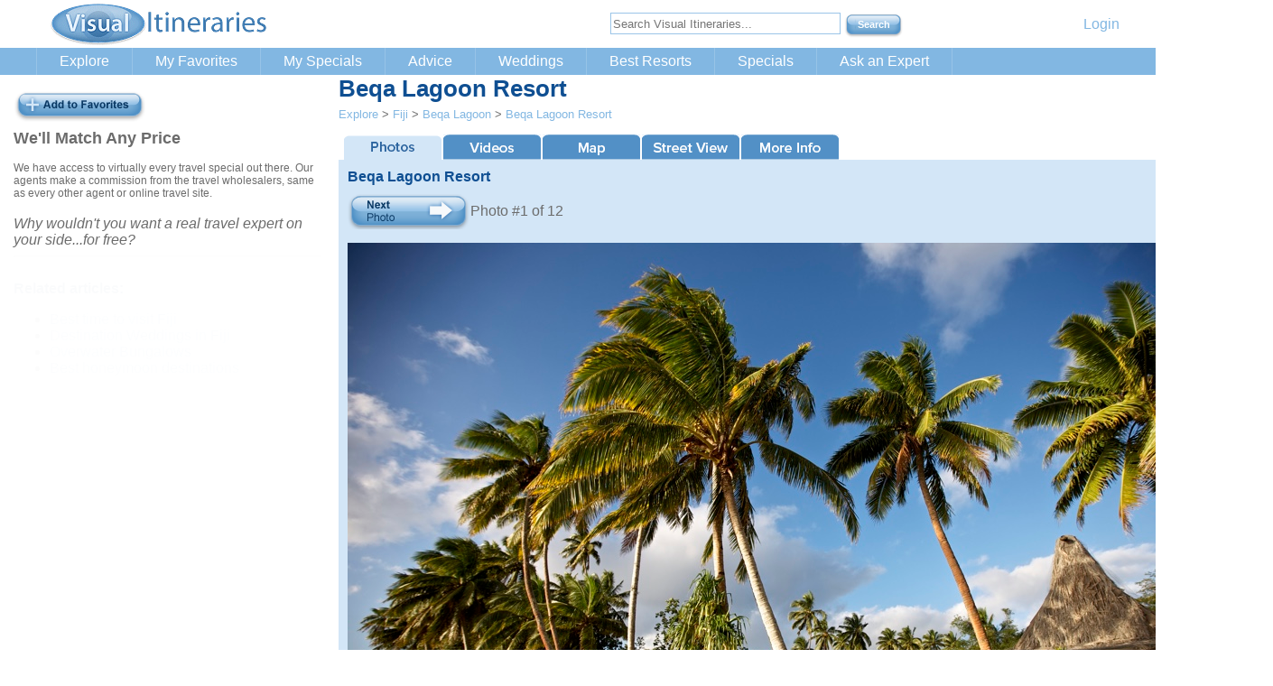

--- FILE ---
content_type: text/html; Charset=utf-8
request_url: https://www.visualitineraries.com/VisitPoint.asp?location=1688&title=Beqa+Lagoon+Resort
body_size: 22791
content:

<!DOCTYPE HTML PUBLIC "-//W3C//DTD HTML 4.01 Transitional//EN" "https://www.w3.org/TR/html4/loose.dtd">
<html lang="en">
<head>
	<title>Beqa Lagoon Resort, Fiji - Reviews, Pictures, Videos,  Map | Visual Itineraries</title>
	<meta name="description"	content="Beqa Lagoon Resort, Fiji: reviews, pictures, videos,  map, and description. One of many points of interest available for planning your trip to Fiji from Visual Itineraries.  Location #1688.">
	<meta name="robots"			content="max-image-preview:large">
	<link rel="canonical"		href="https://www.visualitineraries.com/VisitPoint.asp?location=1688&title=Beqa+Lagoon+Resort"/>
	<meta name="viewport"		content="width=device-width, initial-scale=1">
	<meta name="referrer"		content="origin">

	<meta http-equiv="content-language"			content="en-us">

	<link rel="preload" href="/inc/combined-min.css" as="style">
	<link href="/inc/combined-min.css"	rel="stylesheet">

<script defer type="text/javascript" src="/scripts/mobilemenu.js"></script>

<!--#DONOTINCLUDE VIRTUAL="/scripts/FacebookRemarketing.js"-->

<script language = "JavaScript" type="text/javascript">
var	nBrowserWidth, nMapHeight, nMapWidth, nItinWidth;
var map, pano, latlngPoint;

var markerLatList		= new Array();
var markerLonList		= new Array();
var markerNameList		= new Array();
var markerPointList		= new Array();

// Globals for the photo gallery
var photoUrlList		= new Array();
var photoDescList		= new Array();
var photoLongDescList	= new Array();
var photoCopyrightList	= new Array();
var	nCountPhotos		= 0;
var	nCurrentPhoto		= 0;
var sPoiTitle			= "Beqa Lagoon Resort";
var sPoiCountry			= "Fiji";
var sPoiRegion			= "Beqa Lagoon";

// Globals for the video gallery
var videoUrlList		= new Array();
var videoDescList		= new Array();
var videoLongDescList	= new Array();
var videoCopyrightList	= new Array();
var videoHtmlList		= new Array();
var	nCountVideos		= 0;
var	nCurrentVideo		= 0;

// Globals for the virtual tour gallery
var vtourUrlList		= new Array();
var vtourDescList		= new Array();
var vtourLongDescList	= new Array();
var vtourCopyrightList	= new Array();
var vtourHtmlList		= new Array();
var	nCountVTours		= 0;
var	nCurrentVTour		= 0;
var sRawHeroPhotoUrl	= "";

function checkResizeHeroForMobile ()
{
	var objHeroImage		= document.getElementById ("currentPhotoImgDiv");

	if (objHeroImage)
	{
		var iWindowWidth	= window.innerWidth;
		
		if (iWindowWidth < 800)
		{
			var	iImageWidth		= iWindowWidth - 40;
			var sImageUrl		= sRawHeroPhotoUrl;
			
			objHeroImage.src	= "/slir/?w=" + iImageWidth.toString() + "&i=" + sImageUrl;
		}
		else
		{
			objHeroImage.src	= sRawHeroPhotoUrl;
		}
	}
}

function ThisFormSetFocus()
{
	checkResizeHeroForMobile();
	
		
	var objFooterDiv			= document.getElementById ("footer");
	
	if (objFooterDiv)
	{
		objFooterDiv.style		= "display: block;";
	}

	$("#currentPhoto").fadeIn(5, function() {
		$("#leftcolumn").fadeIn(500, function() {
			$("#match-any-price").fadeIn(1500, function() {
				$("#related-articles").fadeIn(1500, function() {
					$("#get-agent-help").fadeIn(1500, function() {
						// nothing else
					});
				});
			});
		});
	});

	var mapTag 			= document.createElement("script");
	mapTag.src 			= "https://maps.googleapis.com/maps/api/js?key=AIzaSyAN-n2owrIfUxtMj8n3Bao3h2M1K86iXMM&loading=async";

	var sharethisTag 		= document.createElement("script");
	sharethisTag.src 		= "https://platform-api.sharethis.com/js/sharethis.js#property=667e00ae7bead90019480347&product=inline-share-buttons&source=platform";

	var pinterestTag 	= document.createElement("script");
	pinterestTag.src 	= "//assets.pinterest.com/js/pinit.js";

	var poiTag 			= document.createElement("script");
	poiTag.src 			= "/scripts/poitracker.asp?i=&p=1688";

	var askTag 			= document.createElement("script");
	askTag.src 			= "/scripts/popupasktravelspecials.js";

	document.getElementsByTagName("head")[0].appendChild(mapTag);
	document.getElementsByTagName("head")[0].appendChild(sharethisTag);
	document.getElementsByTagName("head")[0].appendChild(pinterestTag);
	document.getElementsByTagName("head")[0].appendChild(poiTag);
	document.getElementsByTagName("head")[0].appendChild(askTag);

	const mapsTimeout 		= setTimeout(GMapInitialize, 		650);
}

function animateOneMarker (nMarkerNum)
{
	if (navigator.appName == 'Microsoft Internet Explorer')
	{
		document.getElementById("maptab").click();
	}
	else
	{
		var evObj = document.createEvent('MouseEvents');
		evObj.initMouseEvent( 'click', true, true, window, 1, 12, 345, 7, 220, false, false, true, false, 0, null );
		document.getElementById("maptab").dispatchEvent(evObj);
	}

	var newCenter			= new google.maps.LatLng(markerLatList[nMarkerNum - 1],markerLonList[nMarkerNum - 1]);
	map.panTo (newCenter);

	var sLocationName		= markerNameList[nMarkerNum - 1];
	var myMarker			= new google.maps.Marker({position: newCenter, map: map, shadow: oShadow, icon: oImage, shape: oShape, title: sLocationName, animation: google.maps.Animation.DROP}); 	
	var sLinkTo				= "/VisitPoint.asp?itin=&point=" + markerPointList[nMarkerNum - 1];
	
	google.maps.event.addListener(myMarker, 'click', function() { document.location.assign (sLinkTo); });
}

function GMapInitialize() {
// JScript File

var oImage			= new google.maps.MarkerImage('img/marker1.png', new google.maps.Size(20, 32), new google.maps.Point(0,0), new google.maps.Point(0, 32));
var oShadow			= new google.maps.MarkerImage('img/marker1-s.png', new google.maps.Size(37, 32), new google.maps.Point(0,0), new google.maps.Point(0, 32));
var	oShape			= {coord: [1, 1, 1, 20, 18, 20, 18 , 1], type: 'poly'};


		var latlngCenter	= new google.maps.LatLng (-18.380368, 178.104451);
		var myOptions		= {zoom: 13, center: latlngCenter, mapTypeId: google.maps.MapTypeId.HYBRID, scaleControl: true, gestureHandling: 'greedy'};
		map					= new google.maps.Map(document.getElementById("map_canvas-0"), myOptions);

		latlngPoint			= new google.maps.LatLng (-18.380368, 178.104451);
		var myMarker		= new google.maps.Marker({position: latlngPoint, map: map, shadow: oShadow, icon: oImage, shape: oShape, title:"Beqa Lagoon Resort", animation: google.maps.Animation.DROP}); 	
}

function StreetViewInitialize() {
		GMapInitialize();
		
		var latlngCenter	= new google.maps.LatLng (-18.380368, 178.104451);
		var svService		= new google.maps.StreetViewService();

		svService.getPanoramaByLocation(latlngPoint, 50, processSVData);
}

function processSVData(data, status) {
	if (status == google.maps.StreetViewStatus.OK) 
	{
		panorama			= new google.maps.StreetViewPanorama(document.getElementById("DivStreetView"));
		
		panorama.setPosition(latlngPoint);
		panorama.setPov({heading: 270, pitch: 0, zoom: 1});
		panorama.setVisible(true);

		var streetviewTab	= document.getElementById("streettab");
		
		streetviewTab.style.width	= "105px";
	}
}

window.onscroll = function() {showFooter()};

function showFooter ()
{
	var divCopyright		= document.getElementById ("footer-copyright");
	var divFooter			= document.getElementById ("footer");
	
	if (divCopyright)
	{
		divCopyright.style.display	= "block";
	}

	if (divFooter)
	{
		divFooter.style.display	= "block";
	}
}
</script>

	<meta property="og:title"			content="Beqa Lagoon Resort, Fiji - Reviews, Pictures, Videos,  Map"/> 
	<meta property="og:type"			content="article"/> 
	<meta name="twitter:card"			content="summary">
	
	<meta name="twitter:creator"		content="@VisItineraries">
	
	<meta name="twitter:title"			content="Beqa Lagoon Resort, Fiji - Reviews, Pictures, Videos,  Map">
	<meta name="twitter:description"	content="Beqa Lagoon Resort, Fiji: reviews, pictures, videos,  map, and description. One of many points of interest available for planning your trip to Fiji from Visual Itineraries.  Location #1688.">
	<meta property="og:image"			content="https://www.visualitineraries.com/slir/?w=350&i=/img/locations/47524.jpg"/> 
	<meta name="twitter:image"			content="https://www.visualitineraries.com/slir/?w=350&i=/img/locations/47524.jpg">
	<link rel="preload" fetchpriority="high" as="image" href="https://www.visualitineraries.com/slir/?w=350&i=/img/locations/47524.jpg" type="image/jpg">

	<meta property="og:url"				content="https://www.visualitineraries.com/VisitPoint.asp?location=1688&title=Beqa+Lagoon+Resort" />
	<meta property="og:description"		content="Beqa Lagoon Resort, Fiji: reviews, pictures, videos,  map, and description. One of many points of interest available for planning your trip to Fiji from Visual Itineraries.  Location #1688."/> 

<script type="text/javascript" src="scripts/jquery-1.11.1.min.js"></script>
<script type="text/javascript" src="/scripts/galleries.js" defer></script>



<script type="text/javascript">
	function askAboutTravelSpecials()
	{
		var sBody;
		
		sBody		= 'Want to get our monthly travel specials for Fiji?';
		sBody		= sBody + '<br /><br />We can email you monthly with any new specials we discover for Fiji.';
		sBody		= sBody + '<br /><br /><a href="/MySpecials.asp">Yes please!</a>';
		sBody		= sBody + '<br /><br /><a href="javascript:noSpecialsRightNow();">Not right now, thanks.</a>';


		popupAsk ("Fiji Travel Specials", sBody);
	}
	

</script>



<script type="text/javascript">
$(document).ready(function() {
// JScript for our fading popup help.
$(document).ready(function() {

	//CLOSING POPUP
	//Click the x event
	$("#popupContactClose").click(function() { disablePopup(); });
	
	//Click out event
	$("#backgroundPopup").click(function() { disablePopup(); });

	//Press Escape event
	$(document).keypress(function(e)
	{
		if(e.keyCode==27 && popupStatus==1)
		{
			disablePopup();
		}
	});
});



	if (window.innerWidth) //if browser supports window.innerWidth
	{
		nBrowserWidth		= window.innerWidth;
	}
	else
	{
		nBrowserWidth		= document.body.clientWidth;
	}
	
	if (nBrowserWidth < 320)
	{
		nBrowserWidth		= 320;
	}

	if (nBrowserWidth < 500)
	{
		nMapWidth			= nBrowserWidth - 10;		// 5 pixel margins each side
		nMapHeight			= Math.round (nMapWidth * 0.7);
	}
	else
	{
		nMapWidth			= nBrowserWidth - nItinWidth - 60;		// 20 pixel margins each side + 20 pixels for a scroll bar
		nMapHeight			= Math.round (nMapWidth * 0.7);
	}

	$('#currentPhotoImgDiv').hide();
	$('#currentPhotoLongDescDiv').hide();
	$('#currentPhotoCopyright').hide();

	$(".tab_content").hide();							// Hide all content
	$("ul.tabs li").removeClass("active");				// Remove any "active" class
	$("ul.tabs li:first").addClass("active").show();	// Activate first tab
	$(".tab_content:first").show();						// Show first tab content
	

	nCurrentPhoto = -1;
	nextPhoto ();


	//On Click Event
	$("ul.tabs li").click(function() {
		$("ul.tabs li").removeClass("active");			// Remove any "active" class
		$(this).addClass("active");						// Add "active" class to selected tab
		$(".tab_content").hide();						// Hide all tab content

		var activeTab = $(this).find("a").attr("href"); // Find the rel attribute value to identify the active tab + content
		
		$(activeTab).show();							// Fade in the active content

		if (activeTab == "#map") 
		{
			GMapInitialize();
		}
		
		if (activeTab == "#vtours") 
		{
			loadVirtualTour ();
		}
		else
		{
			$("#currentVirtualTourEmbedDiv").empty();
		}

		if (activeTab == "#video") 
		{
			loadVideo ();
		}
		else
		{
			$("#currentVideoEmbedDiv").empty();
		}
		
		return false;
	});
});

var bNotesChanged				= false;

function changedNotes ()
{
	bNotesChanged				= true;
}

function typeInNotes ()
{
	var btnSaveNotes			= document.getElementById ("btnsavenotes");
	
	bNotesChanged				= true;
	btnSaveNotes.className		= "Submit";
}

function updateNotes ()
{
	if (bNotesChanged)
	{
		var sNewNotes			= document.getElementById ("notes").value;
		var sNewLoc				= document.getElementById ("noteslocation").value;
		var sNewItin			= document.getElementById ("notesitinerary").value;
		
		var jqXHR				= $.post("/UpdatePoiNotes.asp", { location: sNewLoc, itinerary: sNewItin, notes: sNewNotes }, function(data, textStatus){ })
									.done(function() {
									})
									.fail(function(jqXHR, textStatus, errorThrown) {
									})
									.always(function() {
									});
								}

	var btnSaveNotes			= document.getElementById ("btnsavenotes");
	
	btnSaveNotes.className		= "SubmitOff";

	return false;	
}

function reObfuscate (sTmp)
{
	document.write(reObfuscateCore (sTmp));
}

function reObfuscateCore (sTmp)
{
	var		i		= 0;
	var		sOutput	= "";

	while (i < sTmp.length)
	{
		sOutput		= sTmp.charAt(i) + sOutput;
		i	= i + 1;
	}

	return sOutput;
}

function unEncodeEmailChars (sTmp)
{
	var		i		= 0;
	var		iNum	= 0;
	var		sNum	= "";
	var		sOutput	= "";
	var		chChar	= "x";

	while (i < sTmp.length)
	{
		if (sTmp.charAt (i) == "&")
		{
			sNum	= "";
			i		= i + 2;		/// skip &#
			
			if (sTmp.charAt (i) != ";")
			{
				sNum	= sNum + sTmp.charAt(i);
				i		= i + 1;
			}

			if (sTmp.charAt (i) != ";")
			{
				sNum	= sNum + sTmp.charAt(i);
				i		= i + 1;
			}

			if (sTmp.charAt (i) != ";")
			{
				sNum	= sNum + sTmp.charAt(i);
				i		= i + 1;
			}

			if (sTmp.charAt (i) == ";")
			{
				i		= i + 1;
			}

			iNum		= parseInt(sNum);
			chChar		= String.fromCharCode(iNum);
			sOutput		= sOutput + chChar;
		}
		else
		{
			sOutput		= sOutput + sTmp.charAt(i);
			i	= i + 1;
		}
	}
	
	return sOutput;
}
</script>

<!-- nExternalSourceID = 0 -->



</head>

<BODY onLoad="ThisFormSetFocus()">


<div id="maincontainer">

    <div id="header">
    	<div class="inner-container" id="header-inner">
	        <a href="/" title="Explore the best vacation destinations in the world with Visual Itineraries"><img src="/img/visual-itineraries-logo.gif" id="logo" width="245" height="52" alt="Explore the best vacation destinations in the world with Visual Itineraries" /></a>
	        <div id="header-right">
	        	<div id="far-right-text">
	        		<!-- <a id="headerphone" href="tel:+1-503-922-3596">(503) 922-3596</a> -->
					&nbsp;&nbsp;&nbsp;&nbsp;&nbsp;&nbsp;&nbsp;&nbsp;&nbsp;&nbsp;&nbsp;
					
					<a href="/LoginSignup.asp?returnto=E">Login</a>
					
	        	</div>
		
					<form id="sitesearch" name="sitesearch" action="/SiteSearch.asp" method="GET">
						<input type="text" name="q" placeholder="Search Visual Itineraries..." size="30" maxlength="300">
						<input type="submit" class="Submit" name="searchnow" value="Search">
					</form>
		
			</div>
	    </div>
	</div>


	<div id="nav-bar">
		<span class="toggler" onclick=""><!-- <a style="align: left;" href="tel:+1-503-922-3596">(503) 922-3596</a>--><span class="toggler-icon" onclick=""><img class="toggler-icon-img" src="/img/nav/mobile-menu-icon.png" width="26" height="28" alt="Show Menu" /></span></span>
		<div class="inner-container" id="nav-inner">
			<ul id="primary-nav" class="sf-menu">
	            <li class="primary"><a id="explore" href="/Explore.asp">Explore</a>
	            	<ul>
						<li><a href="/Explore.asp?only1country=AU">Australia</a></li>
						<li><a href="/Explore.asp?only1region=7104">Bali</a></li>
						<li><a href="/Explore.asp?only1region=6003">Big Island of Hawaii</a></li>
						<li><a href="/Explore.asp?only1country=CK">Cook Islands</a></li>
						<li><a href="/Explore.asp?only1country=FJ">Fiji</a></li>
						<li><a href="/Explore.asp?only1country=FR">France</a></li>
						<li><a href="/Explore.asp?only1country=PF">French Polynesia</a></li>
						<li><a href="/Explore.asp?only1region=6002">Kauai</a></li>
						<li><a href="/Explore.asp?only1country=IT">Italy</a></li>
						<li><a href="/Explore.asp?only1country=MV">Maldives</a></li>
						<li><a href="/Explore.asp?only1region=6001">Maui</a></li>
						<li><a href="/Explore.asp?only1country=MX">Mexico</a></li>
						<li><a href="/Explore.asp?only1country=NZ">New Zealand</a></li>
						<li><a href="/Explore.asp?only1region=6004">Oahu</a></li>
						<li><a href="/Explore.asp?only1country=SC">Seychelles</a></li>
						<li><a href="/Explore.asp?only1country=ES">Spain</a></li>
						<li><a href="/Explore.asp?only1country=LC">St. Lucia</a></li>
						<li><a href="/Explore.asp?only1country=PF">Tahiti, Moorea, Bora Bora</a></li>
						<li><a href="/Explore.asp?only1country=TH">Thailand</a></li>
					</ul>
				</li>
	            <li class="primary"><a id="favorites" href="/MyFavorites.asp">My Favorites</a></li>
	            <li class="primary"><a id="myspecials" href="/MySpecials.asp">My Specials</a></li>
	            <li class="primary"><a id="advice" href="/Travel-Planning-Advice.asp">Advice</a>
	            	<ul id="travel-planning-advice">
						<li><a href="/articles/Best-Honeymoon-Destinations.asp">Best honeymoon destinations</a></li>
						<li><a href="/articles/Tahiti-Travel-Guide.asp">Tahiti Travel Guide</a></li>
						<li><a href="/articles/Best-Time-of-Year-to-Visit-Fiji.asp">Best time of year to visit Fiji</a></li>
						<li><a href="/articles/Best-Time-of-Year-to-Visit-the-Cook-Islands.asp">Best time of year to visit the Cook Islands</a></li>
						<li><a href="/articles/Best-Time-of-Year-to-Visit-St-Lucia.asp">Best time of year to visit St. Lucia</a></li>
						<li><a href="/articles/Best-Time-of-Year-to-Visit-Vietnam.asp">Best time of year to visit Vietnam</a></li>
						<li><a href="/articles/Best-Time-of-Year-to-Visit-Thailand.asp">Best time of year to visit Thailand</a></li>
						<li><a href="/articles/Best-Time-of-Year-to-Visit-Bali-Indonesia.asp">Best time of year to visit Bali</a></li>
						<li><a href="/articles/Best-Time-of-Year-to-Visit-New-Zealand.asp">Best time of year to visit New Zealand</a></li>
						<li><a href="/articles/Best-Time-of-Year-to-Visit-Australia.asp">Best time of year to visit Australia</a></li>
						<li><a href="/articles/Best-Time-of-Year-to-Visit-Seychelles.asp">Best time of year to visit the Seychelles</a></li>
						<li><a href="/articles/Best-Time-of-Year-to-Visit-the-Maldives.asp">Best time of year to visit the Maldives</a></li>
						<li><a href="/articles/Best-All-Inclusive-Resorts-in-Jamaica.asp">Best Jamaica all-inclusive resorts</a></li>
						<li><a href="/articles/Fiji-All-Inclusive-Resorts.asp">Best Fiji all-inclusive resorts</a></li>
						<li><a href="/articles/Overwater-Bungalows.asp">Overwater bungalows</a></li>
						<li><a href="https://visualitineraries.visahq.net/">Detailed visa requirements by country</a></li>
					</ul>
	            </li>
	            <li class="primary"><a id="weddings" href="/Travel-Planning-Advice.asp">Weddings</a>
	            	<ul>
						<li><a href="/articles/Tahiti-Destination-Weddings.asp">Tahiti, Bora Bora, and Moorea Destination Weddings</a></li>
						<li><a href="/articles/Fiji-Destination-Weddings.asp">Fiji Destination Weddings</a></li>
					</ul>
	            </li>
	            <li class="primary"><a id="bestresorts" href="/Travel-Planning-Advice.asp">Best Resorts</a>
	            	<ul>
						<li><a href="/BestResorts.asp?cc=PF&country=Tahiti">Best resorts in Tahiti, Bora Bora, and Moorea</a></li>
						<li><a href="/BestResorts.asp?cc=DO&country=Dominican+Republic">Best resorts in the Dominican Republic</a></li>
						<li><a href="/BestResorts.asp?cc=FJ&country=Fiji">Best resorts in Fiji</a></li>
						<li><a href="/BestResorts.asp?cc=JM&country=Jamaica">Best resorts in Jamaica</a></li>
						<li><a href="/BestResorts.asp?cc=KE&country=Kenya">Best resorts in Kenya</a></li>
						<li><a href="/BestResorts.asp?cc=NZ&country=New+Zealand">Best resorts in New Zealand</a></li>
						<li><a href="/BestResorts.asp?cc=SC&country=Seychelles">Best resorts in the Seychelles</a></li>
					</ul>
	            </li>

	            <li class="primary"><a id="specials" href="#">Specials</a>
	            	<ul>
						<li><a href="#">South Pacific</a>
							<ul>
								<li><a href="/vacation-packages/Fiji.asp"					title="See our Fiji vacation packages and resort specials">Fiji</a></li>
								<li><a href="/vacation-packages/Tahiti.asp"					title="See our Tahiti vacation packages and resort specials">Tahiti</a></li>
								<li><a href="/vacation-packages/Bora-Bora.asp"				title="See our Bora Bora vacation packages and resort specials">Bora Bora</a></li>
								<li><a href="/vacation-packages/Moorea.asp"					title="See our Moorea vacation packages and resort specials">Moorea</a></li>
								<li><a href="/vacation-packages/Cook-Islands.asp"			title="See our Cook Islands vacation packages and resort specials">Cook Islands</a></li>
							</ul>
						</li>
						<li><a href="#">Hawaii</a>
							<ul>
								<li><a href="/vacation-packages/Hawaii-Maui.asp"			title="See our Maui, Hawaii vacation packages and resort specials">Hawaii - Maui</a></li>
								<li><a href="/vacation-packages/Hawaii-Kauai.asp"			title="See our Kauai, Hawaii vacation packages and resort specials">Hawaii - Kauai</a></li>
								<li><a href="/vacation-packages/Hawaii-BigIsland.asp"		title="See our Big Island, Hawaii vacation packages and resort specials">Hawaii - Big Island</a></li>
								<li><a href="/vacation-packages/Hawaii-Oahu.asp"			title="See our Oahu, Hawaii vacation packages and resort specials">Hawaii - Oahu</a></li>
							</ul>
						</li>
						<li><a href="#">Caribbean</a>
							<ul>
								<li><a href="/vacation-packages/Antigua.asp"				title="See our Antigua vacation packages and resort specials">Antigua</a></li>
								<li><a href="/vacation-packages/Aruba.asp"					title="See our Aruba vacation packages and resort specials">Aruba</a></li>
								<li><a href="/vacation-packages/Bahamas.asp"				title="See our Bahamas vacation packages and resort specials">Bahamas</a></li>
								<li><a href="/vacation-packages/Barbados.asp"				title="See our Barbados vacation packages and resort specials">Barbados</a></li>
								<li><a href="/vacation-packages/Bermuda.asp"				title="See our Bermuda vacation packages and resort specials">Bermuda</a></li>
								<li><a href="/vacation-packages/CostaRica.asp"				title="See our Costa Rica vacation packages and resort specials">Costa Rica</a></li>
								<li><a href="/vacation-packages/Curacao.asp"				title="See our Curacao vacation packages and resort specials">Curacao</a></li>
								<li><a href="/vacation-packages/DominicanRepublic.asp"		title="See our Dominican Republic vacation packages and resort specials">Dominican Republic</a></li>
								<li><a href="/vacation-packages/Jamaica.asp"				title="See our Jamaica vacation packages and resort specials">Jamaica</a></li>
								<li><a href="/vacation-packages/PuertoRico.asp"				title="See our Puerto Rico vacation packages and resort specials">Puerto Rico</a></li>
								<li><a href="/vacation-packages/StBarts.asp"				title="See our St. Barts vacation packages and resort specials">St. Barts</a></li>
								<li><a href="/vacation-packages/StKittsAndNevis.asp"		title="See our St.Kitts and Nevis vacation packages and resort specials">St. Kitts and Nevis</a></li>
								<li><a href="/vacation-packages/StLucia.asp"				title="See our St. Lucia vacation packages and resort specials">St. Lucia</a></li>
								<li><a href="/vacation-packages/StMaarten.asp"				title="See our St. Maarten vacation packages and resort specials">St. Maarten</a></li>
								<li><a href="/vacation-packages/StMartin.asp"				title="See our St. Martin vacation packages and resort specials">St. Martin</a></li>
								<li><a href="/vacation-packages/TurksandCaicos.asp"			title="See our Turks and Caicos vacation packages and resort specials">Turks and Caicos</a></li>
								<li><a href="/vacation-packages/USVirginIslands.asp"		title="See our Virgin Islands vacation packages and resort specials">Virgin Islands - US</a></li>
								<li><a href="/vacation-packages/BritishVirginIslands.asp"	title="See our British Virgin Islands vacation packages and resort specials">Virgin Islands - British</a></li>
							</ul>
						</li>
						<li><a href="/vacation-packages/Mexico.asp"							title="See our Mexico vacation packages and resort specials">Mexico</a></li>
						<li><a href="/vacation-packages/Bali.asp"							title="See our Bali and Indonesia vacation packages and resort specials">Bali &amp; Indonesia</a></li>
						<li><a href="#">Australia &amp; New Zealand</a>
							<ul>
								<li><a href="/vacation-packages/NewZealand.asp"				title="See our New Zealand vacation packages and resort specials">New Zealand</a></li>
								<li><a href="/vacation-packages/Australia.asp"				title="See our Australia vacation packages and resort specials">Australia</a></li>
							</ul>
						</li>
						<li><a href="#">Europe</a>
							<ul>
								<li><a href="/vacation-packages/Greece.asp"					title="See our Greece vacation packages and resort specials">Greece</a></li>
								<li><a href="/vacation-packages/Italy.asp"					title="See our Italy vacation packages and resort specials">Italy</a></li>
								<li><a href="/vacation-packages/Spain.asp"					title="See our Spain vacation packages and resort specials">Spain</a></li>
							</ul>
						</li>
					</ul>
	            </li>
<!--	            <li class="primary"><a id="blog" href="/blog/">Blog</a></li> -->
	            <li class="primary last"><a id="ask" href="/ContactAgent.asp">Ask an Expert</a></li>
	        </ul>
	    </div>
	</div>


<!-- #DONOTINCLUDE VIRTUAL="/inc/GoogleRemarketing.asp" -->


    	<table id="maintable" border="0">
        <tr>
            <td id="leftcolumn" style="display: none;">
				
				<br />

			<a id="add_favorites" class="btn_addfavorites" href="/AddToFavorites.asp?location=1688" rel="nofollow"><!--add to favorites--></a>
				
				<table cellspacing="0" cellpadding="0" border="0" width="100%">
				<tr>
					<td valign="top" colspan="2">

<div id="match-any-price" style="display: none;">
<h2>We'll Match Any Price</h2>
<div style="font-size: 12px;">
We have access to virtually every travel special out there.
Our agents make a commission from the travel wholesalers, same
as every other agent or online travel site.
</div>
<br />
<i>Why wouldn't you want a real travel expert on your side...for free?</i>
<br />
</div>
<div id="related-articles" style="display: none;">
<hr />
<br />

<h3>Related articles:</h3>
<ul>
<li><a href="/articles/Best-Time-of-Year-to-Visit-Fiji.asp">Best time to visit Fiji</a></li><li><a href="/articles/Fiji-Destination-Weddings.asp">Destination Weddings in Fiji</a></li><li><a href="/articles/Overwater-Bungalows.asp">Overwater Bungalows</a></li><li><a href="/articles/Best-Honeymoon-Destinations.asp">Best honeymoon destinations</a></li>
</ul>

</div>

<div id="get-agent-help" style="display: none;">
<hr />

<script type="application/ld+json">
{
  "@context": "http://schema.org",
  "@type": "Person",
  "address": {
    "@type": "PostalAddress",
    "@addressCountry": "US",
    "@addressLocality": "Lahaina Maui",
    "@addressRegion": "HI",
    "@streetAddress": "3788 Lower Honoapiilani Road"
  },
  "brand": {
    "@type": "Brand",
    "@name": "J2 Travels",
    "@description": "Travel agency"
  },
  "familyName": "Stone",
  "givenName": "Joni",
  "name": "JoniStone",
  "jobTitle": "Travel Consultant",
  "sameAs": [
  	"",
    "https://twitter.com/",
  	"http://www.j2travels.com",
    "",
    ""
  ],
  "description": "Born in the Southwest, raised in the Northwest,  I have called the South Pacific home for over 30 years. I founded J2 Travels in the late 1990s to share our knowledge with other like minded travelers – remembering always, that the joy is in the journey. I currently live on Maui, I'm endorsed by IATA, and am a member of the Fiji, Tahiti and New Zealand Tourism Boards.
"
}
</script>

<div id="floatingExpertBox">
<h2>Need expert help?</h2>
<table cellspacing="0" cellpadding="0" border="0">
<tr>
	<td valign="top">
		<a href="/ContactAgent.asp?agent=81&preselectagent=Y&country=FJ&region=307&location=1688" title="Contact Joni with your questions about Beqa Lagoon Resort, Fiji in general, pricing, etc.">
		<img src="/img/agents/81.jpg" loading="lazy" alt="Joni&nbsp;Stone" border="0" width="120" height="120"></a>
	</td>
	<td width="10">&nbsp;</td>
	<td valign="top">
		Meet <b>Joni</b>, one of our travel experts for Fiji.
		<br /><br />
		<a id="ask_agent" class="btn_askagent" href="/ContactAgent.asp?agent=81&preselectagent=Y&country=FJ&region=307&location=1688" title="Contact Joni with your questions about Beqa Lagoon Resort, Fiji in general, pricing, etc."><!--ask an agent--></a>
	</td>
</tr>
</table>
<br />
<div style="font-size: 12px;">Born in the Southwest, raised in the Northwest,  I have called the South Pacific home for over 30 years. I founded J2 Travels in the late 1990s to share our knowledge with other like minded travelers – remembering always, that the joy is in the journey. I currently live on Maui, I'm endorsed by IATA, and am a member of the Fiji, Tahiti and New Zealand Tourism Boards.
</div>
<br />



<script defer language = "JavaScript" type="text/javascript">
var nCurrentTestimonial, nLastTestimonial;

nCurrentTestimonial	= 0;

setInterval(rotateTestimonials, 9000);

function rotateTestimonials () 
{
	nCurrentTestimonial	= nCurrentTestimonial + 1;
	
	if (nCurrentTestimonial > nLastTestimonial)
	{
		nCurrentTestimonial = 1;
	}
	
	var sTestimonialDiv;
	var oTestimonialDiv;
	var i;
	
	$('#agenttestimonials').hide();
	
	for (i = 1; i <= nLastTestimonial; i++)
	{
		sTestimonialDiv		= "testimonialCounter" + i;
		oTestimonialDiv		= document.getElementById (sTestimonialDiv);
		
		if (i == nCurrentTestimonial)
		{
			oTestimonialDiv.style.display	= "inline";
		}
		else
		{
			oTestimonialDiv.style.display	= "none";
		}
	}

	$('#agenttestimonials').fadeIn("900");
	$('#agenttestimonialstitle').fadeIn("900");
}
</script>

<hr />

<div id="agenttestimonials" style="background-color: #FFFFFF; color: #0F4F92; font-size: 12px;">

<div id="testimonialCounter1" style="display: none;">
	<h2>Testimonials from Joni's clients:</h2>
	<br />
	"I want to say a big THANK YOU!! We had the most amazing time on our trip. Everything was wonderful. We absolutely loved Queenstown. We took the bus out to Milford Sound and then took a helicopter back as you suggested. It was raining the whole way out there but then the rain disappeared so we saw so many waterfalls it was breathtaking! We also went horseback riding in Glenorchy (well, I did – Pete got sick!) and that was amazing. The drive out there was beautiful and the ride itself was really fun. We tried to go skydiving but unfortunately it cancelled twice because of the winds. We also went jetboating,and spent a lot of time in the restaurants and bars in town. We then spent a few hours in Nelson and went out to Bleinhem for a day and did some wine-tasting, which was a lot of fun. When we were in Motueka we spent sometime relaxing and then did an 8 hour kayak/hike through Abel Tasman, which was truly amazing…and tiring! We spent a lot of our time in Rotorua just hanging out at the hotel and relaxing because it was just so beautiful, but we did go to hell’s gate which was really neat. In Auckland we spent a day walking around and then played golf one day. We also went to dinner at the Mudbrick restaurant in Waiheke which was great.
And on to Fiji...it was amazing! We loved Tokoriki. It was a beautiful spot and the Fijian people that worked there were so warm and friendly. The honeymoon bure that we stayed in was absolutely amazing, and we spent a lot of time just hanging out in our plunge pool. We also went snorkeling a few times, which was great. The food was also really good. As for the seaweed, there was definitely a fair bit of seaweed around and a slight smell of it, but it really wasn’t a big problem. After the first day we didn’t even think about it. I would definitely recommend Tokoriki to others, and would love to go back someday.

Thank you again for all of your help. We will definitely let our friends and family know how great you were when they head off to NZ / Fiji!
"
	<br /><br />
	<div style="text-align:right; margin-right: 30px;"><i>- Megan & Pete</i></div>
	<br /><br />
</div>

<div id="testimonialCounter2" style="display: none;">
	<h2>Testimonials from Joni's clients:</h2>
	<br />
	"We had a fantastic time in Fiji. Qamea was particularly wonderful-rustic, authentic, beautiful, and communal. Staff members were incredibly friendly and always very accommodating. Namale was spectacular and definitely more upscale. Our bure was so elegant and we had a private deck overlooking the ocean that was phenomenal. We appreciated the remoteness and feel of Qamea over Namale, however, so we were delighted to have been there longer. I would certainly recommend Qamea to anyone traveling to that area of the world.
Thanks again for arranging this remarkable trip. It was incredibly unique and one we will remember always. We're both grateful to you.
"
	<br /><br />
	<div style="text-align:right; margin-right: 30px;"><i>- Naomi & Matt</i></div>
	<br /><br />
</div>

<div id="testimonialCounter3" style="display: none;">
	<h2>Testimonials from Joni's clients:</h2>
	<br />
	"The Four Seasons Maui and your recommendations for the other island resorts we visited were wonderful. The Four Seasons Maui is impeccable, as we also enjoyed the Halekulani on Oahu and the Hyatt at Poipu on Kauai.

Thank you so much for your attention to detail, your availability every step of the way planning our honeymoon and assisting our guests. Your surprise gifts to us and our guests were extra special touches, and I can't rave enough about you. Even through the most stressful times I endured, you always kept your calm and made sure we were taken care of. You went above and beyond for us, going to the Four Seasons to take pictures of the construction before we got there for the wedding so we would be prepared, calling around to local stores to help me find items for gift baskets, giving us the scoop on where to shop, eat, etc.-all in such great detail as well!

You really are a true, experienced travel agent that doesn't just book trips, but travels to and knows the areas and resorts in which you book your clients and you become a trusted friend. It is with the utmost gratitude we write this in appreciation for everything you did to help make our honeymoon dreams come true for us and our guests. 
"
	<br /><br />
	<div style="text-align:right; margin-right: 30px;"><i>- Michelle & Scott</i></div>
	<br /><br />
</div>

<div id="testimonialCounter4" style="display: none;">
	<h2>Testimonials from Joni's clients:</h2>
	<br />
	"We are now home and slowly acclimating to reality. We had the most fabulous time on our holiday and want to thank you for seeing to it that every little detail was well planned, organized, and executed. We feel you really listened to our desires and planned "THE PERFECT" holiday...thank you so very much. We will definitely call you again and have recommended you to several of our friends. It is obvious that you really know both New Zealand and Fiji as I'm sure you know the other locations you book for your clients, I especially liked how you found locations that were less "touristy" and more reflective of the countries we were visiting...just as I requested. Thank you!"
	<br /><br />
	<div style="text-align:right; margin-right: 30px;"><i>- Randy and Teresa</i></div>
	<br /><br />
</div>

<div id="testimonialCounter5" style="display: none;">
	<h2>Testimonials from Joni's clients:</h2>
	<br />
	"Kurstan and I had the most amazing time on our trip to Maui. The wedding went off without a hitch, even though when we arrived at the house that we rented for the occasion there were hurricane strength winds. They died down in just enough time to get the flower circle in a perfect place overlooking the ocean and everything went according to plan. The ceremony was thoughtful and such a happy time for us as well as Kurstan's mom and Jack who seemed pleased with the arrangements as well.

As for the honeymoon, that was a vacation of a lifetime. I have never been as happy as I was on this trip. The hotel was lovely and the service was fantastic. Our room was more spacious than I imagined and the view was breathtaking. The hotel itself was beautiful from the lounges to the restaurants to the pool area to the beach. The beach was the best that we saw on the island. 

Also, Joni, you were so helpful in getting everything arranged with us and Kurstan's mom. It was difficult for us not having ever been to Maui figuring out where to stay and what to do, but you were more than helpful in making this a trip that will be remembered throughout our lives. What a way to start a marriage!

And, thank you for the champagne you sent to our room upon our arrival. It was such a great way to start our trip.

Thank you so much for everything, and we'll definitely contact you for any help we need with travel in the future.

"
	<br /><br />
	<div style="text-align:right; margin-right: 30px;"><i>- Heather & Kurstan</i></div>
	<br /><br />
</div>

<div id="testimonialCounter6" style="display: none;">
	<h2>Testimonials from Joni's clients:</h2>
	<br />
	"Lisa and I had a magical experience at Qamea and everything was wonderful! You prepared us perfectly and all the details were worry free. We had a beautiful sunny day outdoor wedding in Michigan and then whisked away to paradise.

Thank you does not fully communicate our appreciation and we will be sending you referrals at every opportunity. We will be in touch soon and again, sincere thanks and warm regards!
"
	<br /><br />
	<div style="text-align:right; margin-right: 30px;"><i>- Scott & Lisa</i></div>
	<br /><br />
</div>

<div id="testimonialCounter7" style="display: none;">
	<h2>Testimonials from Joni's clients:</h2>
	<br />
	"Hey Joni!  Thanks so much for checking in. We had an awesome time! Best vacation ever!! Would love to talk with you about everything, let me know when is good for you? We really want to go back, maybe in a few years. 
"
	<br /><br />
	<div style="text-align:right; margin-right: 30px;"><i>- Traci</i></div>
	<br /><br />
</div>

<script language = "JavaScript" type="text/javascript">
		nLastTestimonial	= 7;
</script>
</div>	<!-- agent testimonials -->


</div>
</div>

<style>
.VIofferrestr {
	display: none;
}
</style>

<br />
					</td>
				</tr>
				</table>
	
			<table id="leftnav" border="0">
		
				</table>
				<center>

				</center>

			</td>
			<td id="rightcolumnarticle">
				<div class="rightcolumn_inner">
					<h1 style="margin-top: 0px; margin-bottom: 5px;">Beqa Lagoon Resort</h1>
					
					<font size="-1">
					<!-- breadcrumbs -->
<script type="application/ld+json"> { "@context": "https://schema.org", "@type": "BreadcrumbList", "itemListElement": [{ "@type": "ListItem", "position": 1, "name": "Explore", "item": "https://www.visualitineraries.com/Explore.asp"},{ "@type": "ListItem", "position": 2, "name": "Fiji", "item": "https://www.visualitineraries.com/Explore.asp?only1country=FJ"},{ "@type": "ListItem", "position": 3, "name": "Beqa Lagoon", "item": "https://www.visualitineraries.com/Explore.asp?only1region=307"},{ "@type": "ListItem", "position": 4, "name": "Beqa Lagoon Resort", "item": "https://www.visualitineraries.com/VisitPoint.asp?location=1688&title=Beqa+Lagoon+Resort"}] } </script>
<a href="https://www.visualitineraries.com/Explore.asp">Explore</a> &gt; <a href="https://www.visualitineraries.com/Explore.asp?only1country=FJ">Fiji</a> &gt; <a href="https://www.visualitineraries.com/Explore.asp?only1region=307">Beqa Lagoon</a> &gt; <a href="https://www.visualitineraries.com/VisitPoint.asp?location=1688&title=Beqa+Lagoon+Resort">Beqa Lagoon Resort</a>
					<br /><br />
					</font>
					
				</div><!-- /.rightcolumn_inner -->

				<div class="rightcolumn_inner">
					<ul class="tabs">

						<li><a href="#photos"	id="photostab"><!--Photos--></a></li>

						<li><a href="#video"	id="videotab"><!--Videos--></a></li>

						<li><a href="#map"		id="maptab"><!--Map--></a></li>

						<li><a href="#street"	id="streettab" onclick="StreetViewInitialize();"><!--Street View--></a></li>

						<li><a href="#more"		id="moretab"><!--More Info--></a></li>
						
					</ul>

					<div class="tab_container">

						<div id="photos" class="tab_content">
							<table cellspacing="0" cellpadding="0" border="0">
							<tr>
								<td valign="top">
<script type="text/javascript">

	sRawHeroPhotoUrl					= "/img/locations/47524.jpg";

	nCountPhotos			= nCountPhotos + 1;
	photoUrlList.push("/img/locations/47524.jpg");
	photoDescList.push("Beqa Lagoon Resort");
	photoLongDescList.push ("Experience gourmet dining in the main open-air bure & authentic cultural entertainment. From the sacred ceremonies of the ancient firewalkers to the kava rituals, the people of Beqa will gently embrace you with their tradition & culture, creating a most memorable vacation.");
	photoCopyrightList.push ("Beqa Lagoon Resort");


	nCountPhotos			= nCountPhotos + 1;
	photoUrlList.push("/img/locations/47525.jpg");
	photoDescList.push("Beachfront Bure");
	photoLongDescList.push ("Your beachfront bure graces the shoreline, offering access to the beach. With a large sundeck and cool private plunge pool nestled amongst your tropical garden, this is heaven. Drift off to dreamland while relaxing in your hammock in the privacy of your lush courtyard, lulled by the sound of lapping waves.");
	photoCopyrightList.push ("Beqa Lagoon Resort");


	nCountPhotos			= nCountPhotos + 1;
	photoUrlList.push("/img/locations/47526.jpg");
	photoDescList.push("Oceanview Bures");
	photoLongDescList.push ("You will be in paradise when you relax with a glass on wine, watching the sun set over the water from the comfort of your large entertainment patio. Cooling off in your own private plunge pool with unobstructed views of the ocean amongst your tropical garden will be a sensory delight.");
	photoCopyrightList.push ("Beqa Lagoon Resort");


	nCountPhotos			= nCountPhotos + 1;
	photoUrlList.push("/img/locations/47527.jpg");
	photoDescList.push("Koi Pond and Garden Bures");
	photoLongDescList.push ("Entering by your private boardwalk you can relax with a tropical drink on your private patio surrounded by the tranquil koi pond and soothing sound of the water trickling from the fountains or nestled in your secluded fragrant garden surrounded by banana and paw paw trees you can idyllically pass the time away.");
	photoCopyrightList.push ("Beqa Lagoon Resort");


	nCountPhotos			= nCountPhotos + 1;
	photoUrlList.push("/img/locations/47528.jpg");
	photoDescList.push("Two Bedroom Suites");
	photoLongDescList.push ("For families or groups travelling together these villas offer generous living spaces with ample storage room for everyone. Each villa has its own entrance and private balcony overlooking the tropical grounds and ocean, the perfect space to gather together and take in the wonders of the tropics.");
	photoCopyrightList.push ("Beqa Lagoon Resort");


	nCountPhotos			= nCountPhotos + 1;
	photoUrlList.push("/img/locations/47530.jpg");
	photoDescList.push("Dining");
	photoLongDescList.push ("Listen for the beating of the lali drums over ocean breezes signaling the time to gather. Follow winding garden paths and lantern-lit walkways to the spacious open air Bure Kalou, the meeting point at the centre of the village, for mealtime. A time to make friends and share stories, all with the background of the South Pacific Ocean.<br/><br/>Sample from our internationally recognised gourmet menus freshly prepared by Head Chef Lala using the best local and international products. Accompany your meal with a glass of wine from our international wine list, a local Fiji beer, or one of our signature cocktails, such as the Kichi Boom or a Famous Fire Walker.<br/><br/>Join us in the early evening for happy hour, perfectly timed to allow you to sit along the water and watch the sun set. Every night we sample a different signature cocktail.<br/><br/>Our meal plan allows each guest to have their choice of fresh fruits and bread as well as a hot breakfast to start their day, a satisfying lunch to refuel after the mornings activities, and a delicious three course dinner to socialize over at the end of the day. Just make sure that you don’t miss any of Lala’s mouthwatering desserts.");
	photoCopyrightList.push ("Beqa Lagoon Resort");


	nCountPhotos			= nCountPhotos + 1;
	photoUrlList.push("/img/locations/47531.jpg");
	photoDescList.push("Lali Spa");
	photoLongDescList.push ("Find nothing but complete tranquility at the Lali spa as you inhale the delicate scents of Fijian flowers and luscious tropical Pure Fiji© products. Listen to the sounds of the birds in the trees around you, and relax to the rhythm of the waves washing along the shore.<br/><br/>Follow your therapist behind a door hidden in the lush gardens of Beqa Lagoon Resort to your private open-air treatment room. Feel complete with the natural beauty of Fiji as all of your tensions disappear in the hands of our trained therapists during your comforting banana leaf wrap, feel rejuvenated after your coconut crème scrub, or feel the warmth of our signature hot stone massage.<br/><br/>Whether you want to enjoy the paradise of our spa or relax with a more private massage treatment on your private bure deck, we have a full range of therapies for you to choose from.");
	photoCopyrightList.push ("Beqa Lagoon Resort");


	nCountPhotos			= nCountPhotos + 1;
	photoUrlList.push("/img/locations/47532.jpg");
	photoDescList.push("Pools");
	photoLongDescList.push ("");
	photoCopyrightList.push ("Beqa Lagoon Resort");


	nCountPhotos			= nCountPhotos + 1;
	photoUrlList.push("/img/locations/47533.jpg");
	photoDescList.push("Beachfront");
	photoLongDescList.push ("");
	photoCopyrightList.push ("Beqa Lagoon Resort");


	nCountPhotos			= nCountPhotos + 1;
	photoUrlList.push("/img/locations/47534.jpg");
	photoDescList.push("Water Activities");
	photoLongDescList.push ("Surfing <br/>Frigates Pass, also known as the Fiji Pipeline, is a perfect world-class left hand break and suggested for experienced surfers only. Located slightly offshore on the south west of Beqa Lagoon barrier reef, Frigates provides surfers with one of the most consistent surf breaks in Fiji. There is no over-crowding on these fast wall rides, or beautiful top to bottom tubes, which lie just a short boat ride from Beqa Lagoon Resort, because Frigate is fairly unknown. Surfers will need to supply their own surfboard and a repair kit is also suggested to bring along.<br/><br/>Fishing<br/>Cast the line and trawl along the reef edge, or drop a line out into the blue, no matter what time of year you are visiting Beqa Lagoon Resort, there is fishing for everyone to experience. Whether you want to go for just a half day, or spend the whole day on the water, sport fishing or blue water fishing, we have the boats and the equipment to help you catch the one that always got away. Spanish Mackerel, Wahoo, Skipjack and Yellow fin Tuna, they are all found in the waters of Beqa Lagoon.<br/><br/>Snorkeling<br/>Right in front of the resort are the calm waters of beqa lagoon and a spectacular healthy hard coral reef, thriving with colorful marine life. Suitable for all levels of snorkelers - you can leisurely explore the beautiful undersea world at your own pace or join one of our fantastic guided snorkel tours.<br/><br/>Kayaking<br/>Kayaking in the lagoon is a free activity and suitable for all ages. It is a fun and safe way to explore the waters and spend time in the sun.<br/><br/>Hookah Snorkeling<br/>Hookah snorkeling is an incredibly unique, fun and safe way to explore the extraordinary underwater world without time-consuming classes, training or heavy equipment. It is a perfect cross between snorkeling and scuba diving. A simple-to-use regulator is connected to an air supply that floats comfortably at the water’s surface. The air tanks continually pump air to divers through long, buoyant hoses so you are able to experience the depths of the sea with freedom of movement like snorkeling, but with unlimited air. . The air line allows guests to dive at whatever depth is most comfortable up to 20feet. Come join us for a Cool new way to explore the colorful reefs of the warm, clear waters of Beqa Lagoon.<br/><br/>Paddle Boarding <br/>This is so much fun for beginners or experienced paddle boarders. Our calm warm waters and friendly staff make learning how to paddle board a breeze.");
	photoCopyrightList.push ("Beqa Lagoon Resort");


	nCountPhotos			= nCountPhotos + 1;
	photoUrlList.push("/img/locations/47536.jpg");
	photoDescList.push("Other Activities");
	photoLongDescList.push ("Hiking <br/>The true beauty of Fiji and her nature can only be really appreciated by exploring further into her forests. Footpaths and trails across the land have been the connections between the villages of Beqa Island for hundred of years. The trails are safe and easy to walk alone or you may wish to join a guided tour with one of our activity directors. <br/><br/>Suva Day Trip <br/>The trip to Suva, the capital city of Fiji leaves the resort in the morning and returns late afternoon. Along the way there will be a short history of Fiji told by your guide then you will visit the Museum and Botanical Gardens and have lunch. There will be plenty of time to shop over the time you spend in Suva with visits to local handicraft, fashion stores and food markets.<br/><br/>Live Entertainment <br/>Every night you are lured further into paradise with traditional dance performances or songs given with genuine heartfelt enthusiasm. Most nights the Beqa Bula Band are strumming on their guitars with their gifted voices filling the warm night air with their beautiful song, serenading you through dinner or while you enjoy a nightcap watching the moonlight dance on the water.<br/><br/>Cultural Events<br/>Fijian culture and traditions passed down through the generations are very much alive and practi?ed today. They enrich the life on Beqa Island and our guests experience.  Watch stories of old, told through dance and song in our meke night or witness the ancient practise of walking on fire.Learn how to weave coconut leaves or cook a traditional Fijian dish. Share a bowl of kava with the staff and listen to tales of the past. All our cultural activities and events are our gift to you!<br/><br/>Meke Dance <br/>The meke is a dance that is older than time itself. The villagers arrive - adults, teenagers and children as young as three to perform this ancient dance and song. The woman smell of frangipani and the men glistening in coconut oil wield their war clubs all to the rhythmic beat of drums and chanting.<br/><br/>Many more activities offered!");
	photoCopyrightList.push ("Beqa Lagoon Resort");


	nCountPhotos			= nCountPhotos + 1;
	photoUrlList.push("/img/locations/47537.jpg");
	photoDescList.push("Weddings");
	photoLongDescList.push ("Beqa Lagoon Resort is the perfect tropical destination for a wedding to remember. Whether you want to celebrate with your friends and family, or do something more intimate, we will create the most unforgettable island style celebration in one of the most romantic places on earth.<br/>We can arrange everything from the marriage license to flowers, wedding cakes and beautiful bridal bouquets. You may also want to add more traditional Fijian inclusions such as kava ceremoniels, Fijian warrior escorts and lali drummers plus the sweet sound of a local village Church Choir.<br/><br/>Celebrate your special event with candlelight dinners, champagne toasts, secluded island picnics and more. The Guest Services staff at Beqa will assist with everything you need to make your birthday, anniversary or any special occasion a tropical dream come true.");
	photoCopyrightList.push ("Beqa Lagoon Resort");


</script>

<script type="application/ld+json">
{
  "@context": "https://schema.org",
  "@type": "Photograph",
  "name": "Beqa Lagoon Resort: Beqa Lagoon Resort",
  "description": "Experience gourmet dining in the main open-air bure & authentic cultural entertainment. From the sacred ceremonies of the ancient firewalkers to the kava rituals, the people of Beqa will gently embrace you with their tradition & culture, creating a most memorable vacation.",
  "url": "https://www.visualitineraries.com/slir/?w=350&i=/img/locations/47525.jpg",
  "copyrightHolder": {
	"@type": "Organization",
	"name": "Beqa Lagoon Resort"
  }
}
</script>

<script type="application/ld+json">
{
  "@context": "https://schema.org",
  "@type": "Photograph",
  "name": "Beqa Lagoon Resort: Beqa Lagoon Resort",
  "description": "Experience gourmet dining in the main open-air bure & authentic cultural entertainment. From the sacred ceremonies of the ancient firewalkers to the kava rituals, the people of Beqa will gently embrace you with their tradition & culture, creating a most memorable vacation.",
  "url": "https://www.visualitineraries.com/slir/?w=350&i=/img/locations/47526.jpg",
  "copyrightHolder": {
	"@type": "Organization",
	"name": "Beqa Lagoon Resort"
  }
}
</script>

<script type="application/ld+json">
{
  "@context": "https://schema.org",
  "@type": "Photograph",
  "name": "Beqa Lagoon Resort: Beqa Lagoon Resort",
  "description": "Experience gourmet dining in the main open-air bure & authentic cultural entertainment. From the sacred ceremonies of the ancient firewalkers to the kava rituals, the people of Beqa will gently embrace you with their tradition & culture, creating a most memorable vacation.",
  "url": "https://www.visualitineraries.com/slir/?w=350&i=/img/locations/47527.jpg",
  "copyrightHolder": {
	"@type": "Organization",
	"name": "Beqa Lagoon Resort"
  }
}
</script>

<script type="application/ld+json">
{
  "@context": "https://schema.org",
  "@type": "Photograph",
  "name": "Beqa Lagoon Resort: Beqa Lagoon Resort",
  "description": "Experience gourmet dining in the main open-air bure & authentic cultural entertainment. From the sacred ceremonies of the ancient firewalkers to the kava rituals, the people of Beqa will gently embrace you with their tradition & culture, creating a most memorable vacation.",
  "url": "https://www.visualitineraries.com/slir/?w=350&i=/img/locations/47528.jpg",
  "copyrightHolder": {
	"@type": "Organization",
	"name": "Beqa Lagoon Resort"
  }
}
</script>

<script type="application/ld+json">
{
  "@context": "https://schema.org",
  "@type": "Photograph",
  "name": "Beqa Lagoon Resort: Beqa Lagoon Resort",
  "description": "Experience gourmet dining in the main open-air bure & authentic cultural entertainment. From the sacred ceremonies of the ancient firewalkers to the kava rituals, the people of Beqa will gently embrace you with their tradition & culture, creating a most memorable vacation.",
  "url": "https://www.visualitineraries.com/slir/?w=350&i=/img/locations/47530.jpg",
  "copyrightHolder": {
	"@type": "Organization",
	"name": "Beqa Lagoon Resort"
  }
}
</script>

<script type="application/ld+json">
{
  "@context": "https://schema.org",
  "@type": "Photograph",
  "name": "Beqa Lagoon Resort: Beqa Lagoon Resort",
  "description": "Experience gourmet dining in the main open-air bure & authentic cultural entertainment. From the sacred ceremonies of the ancient firewalkers to the kava rituals, the people of Beqa will gently embrace you with their tradition & culture, creating a most memorable vacation.",
  "url": "https://www.visualitineraries.com/slir/?w=350&i=/img/locations/47531.jpg",
  "copyrightHolder": {
	"@type": "Organization",
	"name": "Beqa Lagoon Resort"
  }
}
</script>

<script type="application/ld+json">
{
  "@context": "https://schema.org",
  "@type": "Photograph",
  "name": "Beqa Lagoon Resort: Beqa Lagoon Resort",
  "description": "Experience gourmet dining in the main open-air bure & authentic cultural entertainment. From the sacred ceremonies of the ancient firewalkers to the kava rituals, the people of Beqa will gently embrace you with their tradition & culture, creating a most memorable vacation.",
  "url": "https://www.visualitineraries.com/slir/?w=350&i=/img/locations/47532.jpg",
  "copyrightHolder": {
	"@type": "Organization",
	"name": "Beqa Lagoon Resort"
  }
}
</script>

<script type="application/ld+json">
{
  "@context": "https://schema.org",
  "@type": "Photograph",
  "name": "Beqa Lagoon Resort: Beqa Lagoon Resort",
  "description": "Experience gourmet dining in the main open-air bure & authentic cultural entertainment. From the sacred ceremonies of the ancient firewalkers to the kava rituals, the people of Beqa will gently embrace you with their tradition & culture, creating a most memorable vacation.",
  "url": "https://www.visualitineraries.com/slir/?w=350&i=/img/locations/47533.jpg",
  "copyrightHolder": {
	"@type": "Organization",
	"name": "Beqa Lagoon Resort"
  }
}
</script>

<script type="application/ld+json">
{
  "@context": "https://schema.org",
  "@type": "Photograph",
  "name": "Beqa Lagoon Resort: Beqa Lagoon Resort",
  "description": "Experience gourmet dining in the main open-air bure & authentic cultural entertainment. From the sacred ceremonies of the ancient firewalkers to the kava rituals, the people of Beqa will gently embrace you with their tradition & culture, creating a most memorable vacation.",
  "url": "https://www.visualitineraries.com/slir/?w=350&i=/img/locations/47534.jpg",
  "copyrightHolder": {
	"@type": "Organization",
	"name": "Beqa Lagoon Resort"
  }
}
</script>

<script type="application/ld+json">
{
  "@context": "https://schema.org",
  "@type": "Photograph",
  "name": "Beqa Lagoon Resort: Beqa Lagoon Resort",
  "description": "Experience gourmet dining in the main open-air bure & authentic cultural entertainment. From the sacred ceremonies of the ancient firewalkers to the kava rituals, the people of Beqa will gently embrace you with their tradition & culture, creating a most memorable vacation.",
  "url": "https://www.visualitineraries.com/slir/?w=350&i=/img/locations/47536.jpg",
  "copyrightHolder": {
	"@type": "Organization",
	"name": "Beqa Lagoon Resort"
  }
}
</script>

<script type="application/ld+json">
{
  "@context": "https://schema.org",
  "@type": "Photograph",
  "name": "Beqa Lagoon Resort: Beqa Lagoon Resort",
  "description": "Experience gourmet dining in the main open-air bure & authentic cultural entertainment. From the sacred ceremonies of the ancient firewalkers to the kava rituals, the people of Beqa will gently embrace you with their tradition & culture, creating a most memorable vacation.",
  "url": "https://www.visualitineraries.com/slir/?w=350&i=/img/locations/47537.jpg",
  "copyrightHolder": {
	"@type": "Organization",
	"name": "Beqa Lagoon Resort"
  }
}
</script>

<script type="application/ld+json">
{
  "@context": "https://schema.org",
  "@type": "Hotel",
  "name": "Beqa Lagoon Resort",
  "image": "https://www.visualitineraries.com/slir/?w=350&i=/img/locations/47524.jpg",
  "@id": "https://www.visualitineraries.com/VisitPoint.asp?location=1688&title=Beqa+Lagoon+Resort",
  "url": "https://www.visualitineraries.com/VisitPoint.asp?location=1688&title=Beqa+Lagoon+Resort",
  "address": {
    "@type": "PostalAddress",
    "addressCountry": "FJ"
  },
  "geo": {
    "@type": "GeoCoordinates",
    "latitude": -18.380368,
    "longitude": 178.104451
  }  
}
</script>

									<div id="currentPhotoDescDiv"><h3>Beqa Lagoon Resort</h3></div>
										<div id="photobuttons">
											<div id="previousPhoto"><a class="btn" id="btn_photo_prev1" href="javascript:previousPhoto()"><img alt="Previous photo" loading="lazy" width="136" height="79" src="/img/nav/btn_photo_prev_s.png"></a></div>
											<div id="nextPhoto"><a class="btn" id="btn_photo_next1" href="javascript:nextPhoto()"><img alt="Next photo" loading="lazy" width="136" height="79" src="/img/nav/btn_photo_next_s.png"></a></div>
											<div id="photoCounter">Photo #1 of 12</div>
											<div class="sharethis-inline-share-buttons"></div>
										
									</div>
									<div id="currentPhoto" style="display: inline-block;">
										<img id="currentPhotoImgDiv" src="" alt="Beqa Lagoon Resort - Beqa Lagoon Resort. Copyright Beqa Lagoon Resort." title="Beqa Lagoon Resort - Beqa Lagoon Resort. Copyright Beqa Lagoon Resort.">
										<br />
									</div>		
									<br/>
									<div id="currentPhotoLongDescDiv">Experience gourmet dining in the main open-air bure & authentic cultural entertainment. From the sacred ceremonies of the ancient firewalkers to the kava rituals, the people of Beqa will gently embrace you with their tradition & culture, creating a most memorable vacation.</div>
									<br/>
									<div id="currentPhotoCopyright" class="copyright">

									Photo copyright Beqa Lagoon Resort.

									</div>

<!--									<br/><br/> -->
<!--									See <a href="/ShowAllPhotos.asp?itin=&point=0&location=1688&name=Beqa+Lagoon+Resort" target="_blank" title="See thumbnails of all photos of Beqa Lagoon Resort">thumbnails</a> of all photos for this point of interest. -->
									<br/><br/>

								</td>
							</tr>
							</table>
						</div>

						<div id="video" class="tab_content" style="display: none;">


<script type="application/ld+json">
{
  "@context": "https://schema.org",
  "@type": "VideoObject",
  "name": "Beqa Lagoon Resort - Video 1",
  "description": "Beqa Lagoon Resort - Beqa Lagoon - Fiji",
  "thumbnailUrl": "https://www.visualitineraries.com/slir/?w=350&i=/img/locations/47524.jpg",
  "embedUrl": "",
  "uploadDate": "2024-03-04",
  "copyrightHolder": {
	"@type": "Organization",
	"name": "Beqa Lagoon Resort"
  }
}
</script>
<script type="text/javascript">
	nCountVideos			= nCountVideos + 1;
	videoUrlList.push("");
	videoDescList.push("Beqa Lagoon Resort");
	videoLongDescList.push ("");
	videoCopyrightList.push ("Beqa Lagoon Resort");
	videoHtmlList.push("<iframe width='560' height='315' src='https://www.youtube.com/embed/3vShWCN7rOA' frameborder='0' allow='accelerometer; autoplay; encrypted-media; gyroscope; picture-in-picture' allowfullscreen></iframe>");
</script>



<script type="application/ld+json">
{
  "@context": "https://schema.org",
  "@type": "VideoObject",
  "name": "Beqa Lagoon Resort - Video 2",
  "description": "Beqa Lagoon Resort Weddings - Beqa Lagoon - Fiji",
  "thumbnailUrl": "https://www.visualitineraries.com/slir/?w=350&i=/img/locations/47524.jpg",
  "embedUrl": "",
  "uploadDate": "2024-03-04",
  "copyrightHolder": {
	"@type": "Organization",
	"name": "Beqa Lagoon Resort"
  }
}
</script>
<script type="text/javascript">
	nCountVideos			= nCountVideos + 1;
	videoUrlList.push("");
	videoDescList.push("Beqa Lagoon Resort Weddings");
	videoLongDescList.push ("");
	videoCopyrightList.push ("Beqa Lagoon Resort");
	videoHtmlList.push("<iframe width='560' height='315' src='https://www.youtube.com/embed/WI4KQ5cxdYw' frameborder='0' allow='accelerometer; autoplay; encrypted-media; gyroscope; picture-in-picture' allowfullscreen></iframe>");
</script>



<script type="application/ld+json">
{
  "@context": "https://schema.org",
  "@type": "VideoObject",
  "name": "Beqa Lagoon Resort - Video 3",
  "description": "Beqa Lagoon Resort Rooms - Beqa Lagoon - Fiji",
  "thumbnailUrl": "https://www.visualitineraries.com/slir/?w=350&i=/img/locations/47524.jpg",
  "embedUrl": "",
  "uploadDate": "2024-03-04",
  "copyrightHolder": {
	"@type": "Organization",
	"name": "Beqa Lagoon Resort"
  }
}
</script>
<script type="text/javascript">
	nCountVideos			= nCountVideos + 1;
	videoUrlList.push("");
	videoDescList.push("Beqa Lagoon Resort Rooms");
	videoLongDescList.push ("");
	videoCopyrightList.push ("Beqa Lagoon Resort");
	videoHtmlList.push("<iframe width='560' height='315' src='https://www.youtube.com/embed/t7HTYB4acXA' frameborder='0' allow='accelerometer; autoplay; encrypted-media; gyroscope; picture-in-picture' allowfullscreen></iframe>");
</script>



							<h3><div id="currentVideoDescDiv">
Beqa Lagoon Resort
							</div></h3>
							<br/>
							<table class="nopaddingtable">
							<tr>
								<td width="40">&nbsp;</td>
								<td valign="top" width="136">
									<div id="previousVideo"><a class="btn" id="btn_video_prev1" href="javascript:previousVideo()"><img alt="Previous video" loading="lazy" width="136" height="79" src="/img/nav/btn_video_prev_s.png"></a></div>
								</td>
								<td width="20">&nbsp;</td>
								<td valign="top" width="136">
									<div id="nextVideo"><a class="btn" id="btn_video_next1" href="javascript:nextVideo()"><img alt="Next video" loading="lazy" width="136" height="79" src="/img/nav/btn_video_next_s.png"></a></div>
								</td>
								<td width="20">&nbsp;</td>
								<td valign="top">
									<div id="videoCounter">Video #1 of 3</div>
								</td>
							</tr>
							</table>
							<br/>

							<div id="currentVideoEmbedDiv">
							</div>
							<br/><br/>			

							<div id="currentVideoCopyright" class="copyright">

							Video copyright Beqa Lagoon Resort.

							</div>
							<br/><br/>			

							<div id="currentVideoLongDescDiv">

							</div>
							<br/><br/>			
							
							<div id="currentVideoUrlDiv">

							</div>
						</div>
<script type="text/javascript">
//showHideVideoNextPrevButtons();
</script>

						<div id="map" class="tab_content" style="display: none;">
							<div id="map_canvas-0" style="height: 800px; width: 1024px;"></div>
						</div>

						<div id="street" class="tab_content" style="display: none;">
							<div id="DivStreetView" style="height: 800px; width: 1024px;"></div>
						</div>

						<div id="more" class="tab_content" style="display: none;">
						
							<h3>Overview</h3>
							<br/><br/>
							Beqa Lagoon Resort welcomes you to our secluded island paradise —dive into the exciting depths of its blue lagoon with pristine reefs & famous shark encounters. Enjoy snorkeling, kayaking, fishing, hiking or surf the Fijian Pipeline. Feel the warmth of Beqa while lounging poolside with a refreshing tropical beverage or unwind with a soothing massage at our exotic Lali Spa. Luxuriate in the privacy of your deluxe air-conditioned villa –beachfront villas include private sundeck with plunge pool.
							<br/><br/>

						</div>
	
						<div style="clear:both;"></div>
					</div>
				</div>

					</div><!-- itemscope -->
				
<div id="footer" style="display: none;">
	<center>
	<table class="footertable">
	<tr>
		<td>
	
			<a href="/">Home</a>
	
		</td>
		<td style="width: 20px;">&nbsp;</td>
		<td>|</td>
		<td style="width: 20px;">&nbsp;</td>
<!--		<td>
			<a href="/blog/">Blog</a>
		</td> 
		<td style="width: 20px;">&nbsp;</td>
		<td>|</td> -->
		<td style="width: 20px;">&nbsp;</td>
		<td nowrap>
	
			<a href="/AboutUs.asp">About Us</a>
	
		</td>
		<td style="width: 20px;">&nbsp;</td>
		<td>|</td>
		<td style="width: 20px;">&nbsp;</td>
		<td>
	
			<a href="/FAQ.asp" rel="nofollow">FAQ</a>
	
		</td>
		<td style="width: 20px;">&nbsp;</td>
		<td>|</td>
		<td style="width: 20px;">&nbsp;</td>
		<td nowrap>
	
			<a href="/PrivacyPolicy.asp" rel="nofollow">Privacy Policy</a>
	
		</td>
		<td style="width: 20px;">&nbsp;</td>
		<td>|</td>
		<td style="width: 20px;">&nbsp;</td>
		<td>
			<SCRIPT language='JavaScript' type='text/javascript'>reObfuscate('>a/<;901#&o;99#&;64#&;511#&;101#&;501#&;411#&a;411#&;101#&;011#&;501#&;611#&;501#&l;79#&;711#&;511#&;501#&;811#&;46#&t;411#&;111#&;211#&;211#&;711#&;511#&>";901#&o;99#&;64#&;511#&;101#&;501#&;411#&a;411#&;101#&;011#&;501#&;611#&;501#&l;79#&;711#&;511#&;501#&;811#&;46#&t;411#&;111#&;211#&;211#&;711#&;511#&:otliam"=ferh a<');</script>		
		</td>
		<td style="width: 20px;">&nbsp;</td>
		<td>|</td>
		<td style="width: 20px;">&nbsp;</td>
		<td>
			<a href="https://www.facebook.com/VisualItineraries" target="_blank">Facebook</a>
		</td>
		<td style="width: 20px;">&nbsp;</td>
		<td>|</td>
		<td style="width: 20px;">&nbsp;</td>
		<td>
			<a href="https://twitter.com/VisItineraries" target="_blank">Twitter</a>
		</td>
		<td style="width: 20px;">&nbsp;</td>
		<td>|</td>
		<td style="width: 20px;">&nbsp;</td>
		<td>
			<a href="https://www.pinterest.com/VisItineraries/" target="_blank">Pinterest</a>
		</td>
	</tr>
	</table>
	<br />
	</center>
	<div class="copyright-notice">
		<center>
		<table>
		<tr>
			<td>
				<font size="-1">&nbsp;Copyright &copy; 2010-2026&nbsp;Visual Itineraries.<br />All Rights Reserved.</font>
			</td>
			<td style="width: 40px;">&nbsp;</td>
			<td style="width: 40px;">&nbsp;</td>
			<td style="align: right;">
				<div style="display: inline;">
					<font size="-1">20915 Royal Oak Circle, Bend, OR US 97701</font>
				</div>
			</td>
		</tr>
		</table>
		</center>
	</div>		<!-- itemscope Corporation -->
</div>			<!-- footer -->
<script type="application/ld+json">
{
  "@context": "https://schema.org",
  "@type": "TravelAgency",
  "name": "Visual Itineraries",
  "image": "https://www.visualitineraries.com/img/visual-itineraries-logo.gif",
  "@id": "https://www.visualitineraries.com/",
  "url": "https://www.visualitineraries.com/",
  "telephone": "5032830177",
  "priceRange": "$$-$$$$",
  "address": {
    "@type": "PostalAddress",
    "streetAddress": "20915 Royal Oak Circle",
    "addressLocality": "Bend",
    "addressRegion": "OR",
    "postalCode": "97701",
    "addressCountry": "US"
  },
  "geo": {
    "@type": "GeoCoordinates",
    "latitude": 44.105888,
    "longitude": -121.278160
  },
  "openingHoursSpecification": {
    "@type": "OpeningHoursSpecification",
    "dayOfWeek": [
      "Monday",
      "Tuesday",
      "Wednesday",
      "Thursday",
      "Friday"
    ],
    "opens": "09:00",
    "closes": "18:00"
  },
  "sameAs": [
    "https://www.facebook.com/VisualItineraries",
    "https://twitter.com/VisItineraries",
    "https://www.crunchbase.com/organization/visual-itineraries",
    "https://www.youtube.com/channel/UCh7dM_HloMTtQNdVRnSiDVQ",
    "https://www.linkedin.com/company/visual-itineraries",
    "https://www.pinterest.com/VisItineraries/",
    "https://www.slideshare.net/Michael512"
  ] 
}
</script>
			</td>
		</tr>
		</table>

</div><!--/#maincontainer-->


<div id="popupContact">  
	<a id="popupContactClose">X</a>  
	<h2><div id="popupTitle1">abc</div></h2>  
	<p id="contactArea" align="left">  
		<div id="popupContent1" align="left">xyz</div>
	</p>  
</div>  

<div id="backgroundPopup"></div>  

<div id="popupMeasureIt">
	<a id="popupMeasureClose">X</a>  
	<h2><div id="popupTitle2">abc</div></h2>
    <p align="left">
		<div id="popupContent2" align="left">xyz</div>
	</p>  
</div>




</body>

</html>


--- FILE ---
content_type: text/css
request_url: https://www.visualitineraries.com/inc/combined-min.css
body_size: 7069
content:
body{background-color:#fff;padding:0;font-family:Arial,Helvetica,sans-serif;font-size:16px;color:#6c6c6c;margin-top:0;margin-right:0;margin-bottom:30px;margin-left:0}a,a:visited{color:#82b7e2;text-decoration:none}a:hover{text-decoration:underline}.sharethis-inline-share-buttons {float:right;position:relative;top:-20px;}#maincontainer{width:100%}#header{padding-top:0;min-width:1200px}#logo{margin-top:1px;margin-left:13px;float:left}#header-right{padding-top:10px}#floatingExpertBox{display:inline;width:340px}#photobuttons{margin-top:10px}#currentPhoto img{margin-top:15px}#currentPhotoLongDescDiv{margin-top:30px}#far-right-text{font-family:Verdana,Geneva,sans-serif;font-weight:300;color:#adadad;float:right;width:240px;text-align:right;margin-top:8px}form#sitesearch{float:right}#chartContainerTemperature,#chartContainerRainfall,#chartContainerAirfare,#dronevideo,#googlemap{width:800px!important;height:400px!important}#sitesearch input[type="text"]{border:1px solid #9bc5e8;height:18px;padding:2px;margin-top:4px}#sitesearch input[type="submit"]{background-image:url(/img/search-button.gif);background-position:left top;background-repeat:no-repeat;background-color:#FFF;border:medium none;color:#FFF;cursor:pointer;font-family:Arial,Geneva,sans-serif;font-size:11px;font-weight:700;height:26px;margin:0;padding:0 0 5px;width:65px}.inner-container{max-width:1200px;text-align:center;margin-left:auto;margin-right:auto;position:relative;z-index:25}#nav-bar{min-height:30px;clear:both;position:relative;z-index:50;background-color:#82b7e2;min-width:1200px}#content{margin-top:30px;margin-left:20px;margin-right:20px;margin-bottom:20px}#footer{font-size:16px;color:#adadad;text-align:center;clear:both;line-height:26px;padding-top:50px}.copyright-notice{display:inline}ul#primary-nav{list-style-type:none;margin:0;padding:0;min-height:30px}#primary-nav li.primary{float:left;list-style-type:none;margin:0;padding:0;border-left:1px solid #97C3E7}#primary-nav li.last{border-left:1px solid #97C3E7;border-right:1px solid #97C3E7}#primary-nav li{height:30px;margin:0;padding:0}#primary-nav a{display:block;height:30px;line-height:30px;padding:0 25px;font-size:16px;font-family:Verdana,Geneva,sans-serif;color:#FFF;text-decoration:none;font-weight:300}#primary-nav a:hover{color:#fff}.slider{height:600px}.slider ul{width:1160px!important;margin:0}.slider ul li{list-style-type:none}.controls-container{position:relative;top:-40px;left:30px;width:100%;margin-left:auto;margin-right:auto}.controls{left:0;position:absolute;top:0;z-index:100}.controls .number{background:url(/img/control-dot.png) left -14px no-repeat;opacity:.4}.controls .selected{background:url(/img/control-dot.png) left top no-repeat}.controls .number:hover,.controls img:hover{opacity:1}.controls img{cursor:pointer;margin:0 15px;opacity:.4}.controls .prev{position:absolute;left:0}.controls .next{float:right;position:relative}.text-container{left:0;position:absolute;text-align:left;top:0}.testimonial{background:-moz-linear-gradient(top,rgb(255 255 255 / .63) 0%,rgb(255 255 255 / .63) 100%);background:-webkit-gradient(linear,left top,left bottom,color-stop(0%,rgb(255 255 255 / .63)),color-stop(100%,rgb(255 255 255 / .63)));background:-webkit-linear-gradient(top,rgb(255 255 255 / .63) 0%,rgb(255 255 255 / .63) 100%);background:-o-linear-gradient(top,rgb(255 255 255 / .63) 0%,rgb(255 255 255 / .63) 100%);background:-ms-linear-gradient(top,rgb(255 255 255 / .63) 0%,rgb(255 255 255 / .63) 100%);background:linear-gradient(to bottom,rgb(255 255 255 / .63) 0%,rgb(255 255 255 / .63) 100%);filter:progid:DXImageTransform.Microsoft.gradient(startColorstr='#ffffff',endColorstr='#ffffff',GradientType=0);border-radius:5px 5px 5px 5px;color:#505050;font-size:15px;left:830px;padding:10px 15px;position:absolute;top:30px;width:320px}.testimonial-avatar{float:left}.testimonial-title{line-height:40px;padding-left:10px}.leftcolumn{background:-moz-linear-gradient(top,rgb(46 81 111) 0%,#fff0 100%);background:-webkit-gradient(linear,left top,left bottom,color-stop(0%,rgb(46 81 111)),color-stop(100%,#fff0));background:-webkit-linear-gradient(top,rgb(46 81 111) 0%,#fff0 100%);background:-o-linear-gradient(top,rgb(46 81 111) 0%,#fff0 100%);background:-ms-linear-gradient(top,rgb(46 81 111) 0%,#fff0 100%);background:linear-gradient(to bottom,rgb(46 81 111) 0%,#fff0 100%);filter:progid:DXImageTransform.Microsoft.gradient(startColorstr='#2e516f',endColorstr='#007db9e8',GradientType=0);border-radius:10px 10px 10px 10px;color:#FFF;font-size:18px;left:30px;padding:20px 30px;position:absolute;width:475px;top:30px}h1,h2,h3,h4,h5,h6{font-family:Verdana,Geneva,sans-serif}.heading{font-family:Verdana,Geneva,sans-serif;font-size:29px;font-weight:400;margin:0 0 10px}.bullets{font-family:Verdana,Geneva,sans-serif;padding-bottom:35px;line-height:30px}a.large-button{font-family:Verdana,Geneva,sans-serif;background:#ffc35a;background:-moz-linear-gradient(top,rgb(255 195 90) 0%,rgb(255 162 1) 100%);background:-webkit-gradient(linear,left top,left bottom,color-stop(0%,rgb(255 195 90)),color-stop(100%,rgb(255 162 1)));background:-webkit-linear-gradient(top,rgb(255 195 90) 0%,rgb(255 162 1) 100%);background:-o-linear-gradient(top,rgb(255 195 90) 0%,rgb(255 162 1) 100%);background:-ms-linear-gradient(top,rgb(255 195 90) 0%,rgb(255 162 1) 100%);background:linear-gradient(to bottom,rgb(255 195 90) 0%,rgb(255 162 1) 100%);filter:progid:DXImageTransform.Microsoft.gradient(startColorstr='#ffc35a',endColorstr='#ffa201',GradientType=0);text-shadow:2px 2px 2px #E69407;border-radius:5px 5px 5px 5px;color:#FFF;display:inline-block;font-size:22px;padding:14px 40px;text-align:center;text-decoration:none;font-weight:700}a.large-button:hover{color:#ffdea5}#lower-content{text-align:left;border-top:1px solid #CCC;margin-top:45px;padding-top:15px}.home-boxes{margin-right:29px;padding-right:35px;width:550px;min-height:430px}.home-boxes.last{margin-right:0;padding-right:0;border:0}.home-boxes h2{background:url(/img/home-box-bg.png) left top no-repeat;color:#FFF;height:53px;line-height:53px;padding:0 0 0 10px;width:323px;font-weight:300}a img{border:0}td{vertical-align:top;margin:0;padding:0}table{border-collapse:collapse}.schemaorghide{display:none}.hotelthumbnail{z-index:1;float:left;position:relative;display:inline}.hotelthumbnail img{z-index:5;float:left}.hotelthumbnail img:hover{opacity:.4;filter:alpha(opacity=40)}.thumb-menu,a.thumb-menu,a.thumb-menu img{position:absolute;float:right;top:10px;left:25px;z-index:15}.thumb-menu a img:hover{opacity:1;filter:alpha(opacity=100)}a.btn_addfavorites,a.btn_addfavorites:visited{background-repeat:no-repeat;background-position:0 0;display:block;height:34px;overflow:hidden;float:left}a.btn_addfavorites:hover{background-position:0 -34px}#add_favorites{background-image:url(/img/nav/btn_add_favorites_s.png);height:34px;width:146px}a.btn_delfavorites,a.btn_delfavorites:visited{background-repeat:no-repeat;background-position:0 0;display:block;height:33px;overflow:hidden}a.btn_delfavorites:hover{background-position:0 -33px}#del_favorites{background-image:url(/img/nav/btn_remove_favorites_s.png);height:33px;width:184px}a.btn_askagent,a.btn_askagent:visited{background-repeat:no-repeat;background-position:0 0;display:block;height:42px;overflow:hidden;float:left}a.btn_askagent:hover{background-position:0 -46px}#agentbio{font-size:10pt;color:#369}#ask_agent{background-image:url(/img/nav/contact-us.png);height:45px;width:145px}a.btn_seetestimonials,a.btn_seetestimonials:visited{background-repeat:no-repeat;background-position:0 0;display:block;height:34px;overflow:hidden;float:left}a.btn_seetestimonials:hover{background-position:0 -34px}#showtestimonialsbutton{background-image:url(/img/nav/see_testimonials_orange.png);height:34px;width:228px}a.btn_hideetestimonials,a.btn_hideetestimonials:visited{background-repeat:no-repeat;background-position:0 0;display:none;height:34px;overflow:hidden;float:left}a.btn_hideetestimonials:hover{background-position:0 -34px}#hidetestimonialsbutton{background-image:url(/img/nav/hide_testimonials_orange.png);height:34px;width:140px}a.btn_backtomap,a.btn_backtomap:visited{background-repeat:no-repeat;background-position:0 0;display:block;height:39px;overflow:hidden;float:left}a.btn_backtomap:hover{background-position:0 -39px}#back_to_map{background-image:url(/img/nav/btn_back_to_map.png);height:39px;width:162px}a.btn_seeoverview,a.btn_seeoverview:visited{background-repeat:no-repeat;background-position:0 0;display:block;height:39px;overflow:hidden}a.btn_seeoverview:hover{background-position:0 -39px}#see_overview{background-image:url(/img/nav/btn_see_overview.png);height:39px;width:162px}a#btn_vtour_prev{background-image:url(/img/nav/btn_virtual_prev_s.png)}a#btn_vtour_next{background-image:url(/img/nav/btn_virtual_next_s.png)}a#btn_video_prev{background-image:url(/img/nav/btn_video_prev_s.png)}a#btn_video_next{background-image:url(/img/nav/btn_video_next_s.png)}a#btn_photo_prev{background-image:url(/img/nav/btn_photo_prev_s.png)}a#btn_photo_next{background-image:url(/img/nav/btn_photo_next_s.png)}a.btn,a.btn:visited{background-repeat:no-repeat;background-position:left top;width:136px;overflow:hidden;height:39px;display:block;float:left;margin-right:0}a.btn:hover{background-position:left -39px}#choices{width:100%!important;height:auto!important}#choices td{float:left;padding-top:0;padding-right:0;padding-bottom:0;padding-left:0;display:inline}#photoCounter{padding-top:10px;padding-left:50px}ul.tabs{margin:0;float:left;list-style:none;height:28px;width:100%;padding-top:0;padding-right:0;padding-bottom:0;padding-left:5px}ul.tabs li{float:left;margin:0;padding:0;height:28px;overflow:hidden}.tab_container{background-color:#d3e6f7;clear:both}.tab_content{float:left;padding:10px}.tabs a#photostab{background-image:url(/img/nav/tab_photos.png);background-repeat:no-repeat;background-position:left -28px;width:110px;overflow:hidden;height:28px;display:block}.tabs a#videotab{background-image:url(/img/nav/tab_videos.png);background-repeat:no-repeat;background-position:left -28px;width:110px;overflow:hidden;height:28px;display:block}.tabs a#webcamtab{background-image:url(/img/nav/tab_webcams.png);background-repeat:no-repeat;background-position:left -28px;width:110px;overflow:hidden;height:28px;display:block}.tabs a#vtourstab{background-image:url(/img/nav/tab_virtualtours.png);background-repeat:no-repeat;background-position:left -28px;width:110px;overflow:hidden;height:28px;display:block}.tabs a#offerstab{background-image:url(/img/nav/tab_specials.png);background-repeat:no-repeat;background-position:left -28px;width:110px;overflow:hidden;height:28px;display:block}.tabs a#maptab{background-image:url(/img/nav/tab_map.png);background-repeat:no-repeat;background-position:left -28px;width:110px;overflow:hidden;height:28px;display:block}.tabs a#streettab{background-image:url(/img/nav/tab_streetview.png);background-repeat:no-repeat;background-position:left -28px;width:110px;overflow:hidden;height:28px;display:block}.tabs a#moretab{background-image:url(/img/nav/tab_moreinfo.png);background-repeat:no-repeat;background-position:left -28px;width:110px;overflow:hidden;height:28px;display:block}.tabs a#reviewstab{background-image:url(/img/nav/tab_reviews.png);background-repeat:no-repeat;background-position:left -28px;width:110px;overflow:hidden;height:28px;display:block}.tabs a#photostab:hover,.tabs a#videotab:hover,.tabs a#offerstab:hover,.tabs a#vtourstab:hover,.tabs a#webcamtab:hover,.tabs a#maptab:hover,.tabs a#streettab:hover,.tabs a#reviewstab:hover,.tabs a#moretab:hover,.tabs li.active a#photostab,.tabs li.active a#videotab,.tabs li.active a#offerstab,.tabs li.active a#vtourstab,.tabs li.active a#webcamtab,.tabs li.active a#maptab,.tabs li.active a#streettab,.tabs li.active a#reviewstab,.tabs li.active a#moretab{background-position:left top}#backgroundPopup{display:none;position:fixed;_position:absolute;height:100%;width:100%;top:0;left:0;background:#000;border:1px solid #cecece;z-index:1}#popupContact{display:none;position:fixed;_position:absolute;height:384px;width:408px;background:#FFF;border:2px solid #cecece;z-index:2;padding:12px;font-size:13px}#popupContact h1{text-align:left;color:#6FA5FD;font-size:22px;font-weight:700;border-bottom:1px dotted #D3D3D3;padding-bottom:2px;margin-bottom:20px}#popupContactClose{font-size:14px;line-height:14px;right:6px;top:4px;position:absolute;color:#6fa5fd;font-weight:700;display:block}#popupMeasureClose{font-size:14px;line-height:14px;right:6px;top:4px;position:absolute;color:#6fa5fd;font-weight:700;display:block}#popupMeasureIt{position:absolute;visibility:hidden;height:auto;width:auto;padding:12px;font-size:13px}#popupMeasureIt h1{text-align:left;color:#6FA5FD;font-size:22px;font-weight:700;border-bottom:1px dotted #D3D3D3;padding-bottom:2px;margin-bottom:20px}#leftcolumn{height:auto!important}#leftcolumn .button,#leftcolumn .button:visited{background-color:#FFF;padding-top:6px;padding-right:11px;padding-bottom:6px;padding-left:11px;font-size:14px;color:#FFF;text-decoration:none}#leftcolumn .button:hover{color:#0f4f92;background-color:#FFF}.Submit{border-left:#AFC9F5 2px solid;border-bottom:#0A2460 2px solid;font-weight:700;font-size:10pt;border-right:#0A2460 2px solid;color:#fff;border-top:#AFC9F5 2px solid;background-color:#075795;margin-bottom:5px}.SubmitOff{border-left:#AFC9F5 2px solid;border-bottom:#075795 2px solid;font-weight:700;font-size:10pt;border-right:#075795 2px solid;color:#fff;border-top:#AFC9F5 2px solid;background-color:#C8C8C8}table.admin td,table.admin a,table.admin td a:visited{vertical-align:top;horizontal-align:left;margin:0;padding:6px;font-size:13px}table.aboutinfo td,table.aboutinfo a,table.aboutinfo td a:visited{vertical-align:top;horizontal-align:left;margin:0;padding-top:0;padding-bottom:0;padding-left:5px;padding-right:5px;border-spacing:0;font-size:10pt}table.thintable td,table.thintable a,table.thintable td a:visited{vertical-align:top;horizontal-align:left;margin:0;padding:0;border-spacing:0}table.slendertable td,table.slendertable a,table.slendertable td a:visited{vertical-align:top;horizontal-align:left;margin:0;padding-top:2px;padding-bottom:2px;padding-left:5px;padding-right:5px;border-spacing:0}table.nopaddingtable td,table.nopaddingtable a,table.nopaddingtable td a:visited{vertical-align:top;horizontal-align:left;margin:0;padding-top:0;padding-bottom:0;padding-left:0;padding-right:0;border-spacing:0}table.footertable td,table.footertable a,table.footertable td a:visited{vertical-align:top;horizontal-align:left;margin:0;padding-top:2px;padding-bottom:2px;padding-left:3px;padding-right:3px;border-spacing:0}.charcounter{font-size:10px;color:#06469E}.gs-web-image-box{display:none}.gs-result .gs-title,.gs-result .gs-title *{text-decoration:none !Important}.faqhighlight{color:#FFF;font-family:Courier;font-weight:700}.articlephotocreditright{font-family:Arial,Helvetica,sans-serif;font-size:11px;float:right;color:#252434}.articlephotocreditleft{font-family:Arial,Helvetica,sans-serif;font-size:11px;float:left;color:#252434}articlelist li,a.articlelist{color:#82b7e2;text-decoration:none;margin-left:0}a.articlelist:hover{text-decoration:underline}#leftcolumn{color:#6C6C6C;background-color:#FFF;width:340px;padding-right:15px;padding-left:15px;padding-bottom:20px}#leftcolumn h2{font-family:Verdana,Geneva,Arial,Helvetica;font-size:18px;font-weight:700;margin-top:8px}#leftnav{margin:0;padding:0}#leftnav a.leftnavitem,#leftnav a.leftnavitem:visited{background-color:#689fcf;font-family:Arial,Helvetica,sans-serif;font-size:14px;color:#FFF;text-decoration:none;margin-bottom:3px;height:15px;display:block;padding-top:2px;padding-right:0;padding-bottom:4px;padding-left:3px;width:307px}#leftnav a.leftnavitem:hover,#leftnav a.leftnavitem.selected{background-color:#d3e6f7;color:#0f4f92}.leftnavheading{background-color:#075795;color:#FFF;font-weight:700}.leftnavheading2{background-color:#FFF;color:#0559A7;font-style:italic}#rightcolumnarticle{position:absolute;left:360px}a.map,a.map:visited{background-image:url(/img/btn_map_arrow.gif);background-position:left -21px;overflow:hidden;height:21px;width:31px;background-repeat:no-repeat;display:block}a.map:hover,a.map.selected{background-position:left 0}a.mapless,a.mapless:visited,a.mapless.selected{background-color:#689fcf;overflow:hidden;height:21px;width:31px;background-repeat:no-repeat;display:block}#rightcolumn{background-color:#FFF;padding-right:0;padding-left:0;padding-top:0}#rightcolumn h2{font-size:18px;font-weight:700;margin-top:8px;padding-left:0}.rightcolumn_inner{padding-right:15px;padding-left:15px;padding-bottom:0}.blue{background-color:#d3e6f7}#agentinfo{background-color:#FFF;padding:10px;clear:both}h1{font-family:Verdana,Geneva,Arial,Helvetica;font-size:26px;font-weight:700;color:#0f4f92}h1 a.title-link,h1 a.title-link:visited{color:#0f4f92;font-weight:400;text-decoration:underline}h3{font-family:Arial,Helvetica,sans-serif;font-size:16px;font-weight:700;color:#0f4f92;display:inline}a.btn_facebook{float:right;margin-top:1px}#agent_icons{float:right}a#icon_facebook{background-image:url(/img/icon_facebook.gif)}a#icon_twitter{background-image:url(/img/icon_twitter.gif)}a#icon_instagram{background-image:url(/img/icon_instagram.gif)}a#icon_web{background-image:url(/img/icon_web.gif)}a#icon_email{background-image:url(/img/icon_email.gif)}a#icon_pinterest{background-image:url(/img/icon_pinterest.gif)}a#icon_googleplus{background-image:url(/img/icon_googleplus.gif)}a.agent_icon,a.agent_icon:visited{background-repeat:no-repeat;background-position:left top;width:29px;overflow:hidden;height:29px;display:block;float:left;margin-right:4px}a.agent_icon:hover{background-position:left -29px}#signupagent,#signupagent a{font-family:Verdana,Geneva,Arial,Helvetica;font-weight:400;font-size:18px;color:#FFF}a.sampletitle{font-family:Arial,Helvetica,sans-serif;font-size:18px;color:#0f4f92;text-decoration:none}.toggler{display:none}@media all and (max-width:800px){#logo{float:none;margin-left:0;margin-top:5px}#leftnav{display:none}#leftcolumn{position:absolute;top:100%}#sitesearch,#far-right-text{display:none}#far-right-text{color:#adadad;float:none;font-family:Verdana,Geneva,sans-serif;font-weight:300;text-align:center;width:100%}#header,#nav-bar{min-width:0}form#sitesearch{float:none;padding-bottom:20px}#chartContainerTemperature,#chartContainerRainfall,#chartContainerAirfare,#dronevideo,#googlemap{width:790px!important;height:400px!important}#currentPhoto img{width:85%!important;height:auto!important}#floatingExpertBox{position:static;display:block;width:660px}#primary-nav{display:none}.toggler{display:block;color:#fff;font-size:1.25em;background:none repeat scroll 0 0 #000;padding:10px;cursor:pointer}.toggler:hover{cursor:pointer}.toggler-icon{float:right;cursor:pointer}.toggler-icon img{display:inline-block;position:relative}#primary-nav li{height:auto!important}#primary-nav li.primary,.sf-menu{float:none!important}.sf-menu ul{position:relative!important;top:0!important}.sf-menu ul ul{left:0!important;top:0!important}.sf-menu ul li{background:#5290c6;text-align:center}.sf-menu ul li:hover,.sf-menu ul li.sfHover{background:#97c3e7}#rightcolumnarticle{height:auto!important;width:100%!important;position:static}#rightcolumnarticle img{height:auto!important;width:100%!important}#rightcolumnarticle img.photo{width:auto!important}#rightcolumnarticle .wistia_embed{width:100%!important}#rightcolumn .thintable img{width:auto}#rightcolumn .choices img{width:auto}#footer td,#footer a{display:none;text-align:center}#footer{height:0;line-height:0;padding-top:5px}#footer .footertable tr td:nth-child(4n+1){display:none}.copyright-notice{display:none}#footer .footertable tr td:nth-child(4n+2),#footer .footertable tr td:nth-child(4n+3),#footer .footertable tr td:nth-child(4n+4){display:none;height:0;line-height:0;padding-top:0}#maintable{clear:both;position:relative}#maintable td{display:block;padding:2%;width:92%!important}#googlemap,.VIofferwrapper{max-width:100%!important;width:100%!important}.VIofferlist{margin:0 2%;width:96%!important}.VIofferwrapper{padding:15px 0;width:100%!important;border-color:-moz-use-text-color -moz-use-text-color #cecece;border-style:none none solid;border-width:0 0 1px}.VIofferphoto{width:100%;margin-right:0}.VIofferdesc{padding:10px}#rightcolumn .wistia_embed{width:100%!important;height:auto}#rightcolumnarticle{width:90%!important}.rightcolumn_inner{margin-left:2px;margin-right:2px;padding-left:0;padding-right:0}.tab_content{padding:0}.slider{height:700px}.slider img{max-width:100%;height:auto}.slider ul{position:static!important;width:100%!important}.slider .text-container{position:relative}.slider .leftcolumn{left:0;margin:3%;padding:3%;position:relative;top:0;width:86%}#lower-content table td{display:block}.home-boxes{background:url(/img/home-box-bg.png) no-repeat scroll right top #fff0;border:medium none;margin:3%;min-height:auto;padding-right:0;width:96%}.home-boxes object{width:100%!important}.home-boxes h2{padding:0;width:100%}.controls-container{left:0;top:-575px}.btn_askagent,.btn_seetestimonials{float:left;margin:0 auto}}@media all and (max-width:568px){#content{margin-top:0;margin-left:0;margin-right:0;margin-bottom:5px}.sharethis-inline-share-buttons{display:none !important;}.slider{height:700px}.slider img{max-width:100%;height:auto}.slider ul{position:static!important;padding-inline-start:0;width:100%!important}h1{clear:both}#rightcolumnarticle #chartContainer,#googlemap,#rightcolumnarticle .chartContainer{overflow:scroll;padding-left:10px}#maintable{width:360px!important}#maintable td{width:360px!important}#rightcolumnarticle{position:static;overflow:scroll}.btn_askagent,.btn_seetestimonials{float:left!important;margin:0 auto}#leftcolumn{position:absolute;top:100%}#rightcolumn img{height:auto;width:auto}#stackedphotoexplore{width:100%}.onestackedphototitle{display:block;clear:both}.onestackedphotobutton{display:none}#floatingExpertBox{position:static;display:block;width:560px}#photoCounter{display:none}#chartContainerTemperature,#chartContainerRainfall,#chartContainerAirfare,#dronevideo,#googlemap{width:320px!important;height:250px!important}#currentPhoto img{width:95%!important;height:auto!important}#DivStreetView{width:95%!important}#currentPhoto,#currentPhotoLongDescDiv{width:95%!important}#currentVideoEmbedDiv video{width:95%!important}#currentVideoEmbedDiv{position:relative;height:auto;width:95%!important;padding-bottom:60%}#currentVideoEmbedDiv iframe{position:absolute;top:0;left:0;width:95%!important}.tab_container iframe,#vtours iframe{width:100%!important;height:auto!important}ul.tabs li{float:none;height:auto;margin:0 0 2px;overflow:hidden;padding:0}ul.tabs{float:none;height:auto;list-style:outside none none;margin:0;padding:0;width:100%}.tabs a#photostab:after{content:"Photos"}.tabs a#videotab:after{content:"Videos"}.tabs a#vtourstab:after{content:"Virtual Tours"}.tabs a#offerstab:after{content:"Specials"}.tabs a#webcamtab:after{content:"Web Cams"}.tabs a#maptab:after{content:"Map"}.tabs a#streettab:after{content:"Street View"}.tabs a#moretab:after{content:"More"}.tabs a#reviewstab:after{content:"Reviews"}.tabs a#photostab,.tabs a#videotab,.tabs a#vtourstab,.tabs a#offerstab,.tabs a#webcamtab,.tabs a#maptab,.tabs a#streettab,.tabs a#moretab,.tabs a#reviewstab{background:none repeat scroll 0 0 #5290c6;border-radius:10px;color:#fff;display:block;height:auto;overflow:hidden;padding:5px 0;text-align:center;width:100%!important}.tabs li.active a#photostab,.tabs li.active a#videotab,.tabs li.active a#vtourstab,.tabs li.active a#offerstab,.tabs li.active a#webcamtab,.tabs li.active a#maptab,.tabs li.active a#streettab,.tabs li.active a#reviewstab,.tabs li.active a#moretab{background:none repeat scroll 0 0 #d3e6f7}.tabs li.active a#photostab:after,.tabs li.active a#videotab:after,.tabs li.active a#vtourstab:after,.tabs li.active a#offerstab:after,.tabs li.active a#webcamtab:after,.tabs li.active a#maptab:after,.tabs li.active a#streettab:after,.tabs li.active a#reviewstab:after,.tabs li.active a#moretab:after{color:#5290c6}.hotelthumbnail{margin-bottom:20px;clear:both;width:100%}.hotelthumbnail img{padding-right:5px;width:100%!important}.hotelthumbnail div{min-height:22px;margin-bottom:10px;margin-left:0}#leftnav tr td:nth-child(2){display:none}#rightcolumnarticle iframe{width:100%!important}.travelspecialstable img{height:auto;width:100%!important}.VIofferdesc{width:97%!important}.VIofferbookingwindow,.VIoffertravelwindow{margin-left:0!important}}@media (max-width:400px){#floatingExpertBox{width:360px}}.sf-menu,.sf-menu *{margin:0;padding:0;list-style:none}.sf-menu li{position:relative}.sf-menu ul{position:absolute;display:none;top:100%;left:0;z-index:99}.sf-menu>li{float:left}.sf-menu li:hover>ul,.sf-menu li.sfHover>ul{display:block}.sf-menu a{display:block;position:relative}.sf-menu ul ul{top:0;left:100%}.sf-menu{float:left;margin-bottom:1em}.sf-menu ul{min-width:12em;*width:300px}.sf-menu li{background:#82b7e2;white-space:nowrap;*white-space:nowrap;-webkit-transition:background .2s;transition:background .2s}.sf-menu ul li{background:#82b7e2;text-align:left}.sf-menu ul ul li{background:#82b7e2;text-align:left}.sf-menu li:hover,.sf-menu li.sfHover{background:#5290c6;-webkit-transition:none;transition:none}.sf-arrows .sf-with-ul{padding-right:2.5em;*padding-right:1em}.sf-arrows .sf-with-ul:after{content:'';position:absolute;top:50%;right:1em;margin-top:-3px;height:0;width:0}.sf-arrows>li>.sf-with-ul:focus:after,.sf-arrows>li:hover>.sf-with-ul:after,.sf-arrows>.sfHover>.sf-with-ul:after{border-top-color:#fff}.sf-arrows ul .sf-with-ul:after{margin-top:-5px;margin-right:-3px;border-color:#fff0;border-left-color:#dFeEFF;border-left-color:rgb(255 255 255 / .5)}.sf-arrows ul li>.sf-with-ul:focus:after,.sf-arrows ul li:hover>.sf-with-ul:after,.sf-arrows ul .sfHover>.sf-with-ul:after{border-left-color:#fff}.VIofferwrapper{display:block;text-align:left;margin-right:2px;margin-left:2px;margin-bottom:5px;padding:7px;background-color:#FFF;font-family:Arial,Helvetica,sans-serif;font-size:14px;border:1px solid #cecece;width:95%}.VIoffertitle{font-size:20px;display:block;color:#30C;padding-bottom:10px}.VIofferphoto{display:none}.VIofferdesc{display:block;color:#000;padding-bottom:5px}.VIofferrestr{font-size:11px;font-style:italic;display:block;color:#505050;padding-bottom:4px}.VIoffercompany{display:none;font-size:12px}.VIofferbookingwindow{font-size:11px;font-style:italic;display:block;color:#505050;padding-bottom:4px}.VIoffertravelwindow{font-size:11px;font-style:italic;display:block;color:#505050;padding-bottom:4px}.VIofferUrl,a.VIofferUrl,a.VIofferUrl:visited{display:block;color:crimson;padding-top:5px;padding-bottom:8px}

--- FILE ---
content_type: application/javascript
request_url: https://www.visualitineraries.com/scripts/galleries.js
body_size: 2493
content:
// JScript functions to support photo, video, and virtual tour galleries

// global to hold max image width
var nMaxImageWidth			= 0;

// PHOTO FUNCTIONS
function nextPhoto ()
{
	var theWrapper			= document.getElementById ("currentPhoto");
	var	theRcImage			= document.getElementById ("currentPhotoImgDiv");
	//var theSpacer			= document.getElementById ("photoSpacer");
	var nImageHeight		= theRcImage.clientHeight;
	var nImageWidth			= theRcImage.clientWidth;

	if (nCurrentPhoto < nCountPhotos - 1) 
	{
		nCurrentPhoto	= nCurrentPhoto + 1;
	}

	updatePhotoEtc ();
	showHidePhotoNextPrevButtons ();

	if (nImageHeight > 100) 
	{
		//theSpacer.height	= nImageHeight;
	}

	if (nImageWidth > nMaxImageWidth)
	{
		theRcImage.width	= nImageWidth;
		nMaxImageWidth		= nImageWidth;
	}
	else
	{
		theRcImage.width	= nMaxImageWidth;
	}

	theWrapper.style.width	= nMaxImageWidth;

	var sImageUrl;
	
	if (nMapWidth < 500)
	{
		sImageUrl					= "/slir/?w=350&i=" + photoUrlList[nCurrentPhoto];
	}
	else
	{
		sImageUrl					= photoUrlList[nCurrentPhoto];
	}
	
	var img					= $('<img src="' + sImageUrl + '" />');
	
	$(img).load(function() {
		checkImageSize(sImageUrl, 'currentPhotoImgDiv');
//		document.getElementById ("photoSpacer").height	= document.getElementById ("currentPhotoImgDiv").clientHeight;
	});
}

function previousPhoto ()
{
	var theWrapper			= document.getElementById ("currentPhoto");
	var	theRcImage			= document.getElementById ("currentPhotoImgDiv");
	var	theCounter			= document.getElementById ("photoCounter");
//	var theSpacer			= document.getElementById ("photoSpacer");
	var nImageHeight		= theRcImage.clientHeight;
	var nImageWidth			= theRcImage.clientWidth;

	if (nCurrentPhoto > 0) 
	{
		nCurrentPhoto	= nCurrentPhoto - 1;
	}

	updatePhotoEtc ();
	showHidePhotoNextPrevButtons ();

	if (nImageHeight > 100) 
	{
		//theSpacer.height	= nImageHeight;
	}

	if (nImageWidth > nMaxImageWidth)
	{
		theRcImage.width	= nImageWidth;
		nMaxImageWidth		= nImageWidth;
	}
	else
	{
		theRcImage.width	= nMaxImageWidth;
	}

	theWrapper.style.width	= nMaxImageWidth;

	var sImageUrl;
	
	if (nMapWidth < 500)
	{
		sImageUrl					= "/slir/?w=350&i=" + photoUrlList[nCurrentPhoto];
	}
	else
	{
		sImageUrl					= photoUrlList[nCurrentPhoto];
	}
	
	var img					= $('<img src="' + sImageUrl + '" />');

	$(img).load(function() {
		checkImageSize(sImageUrl, 'currentPhotoImgDiv');
//		document.getElementById ("photoSpacer").height	= document.getElementById ("currentPhotoImgDiv").clientHeight;
	});
}

function updatePhotoEtc ()
{
	var	imgDiv				= document.getElementById("currentPhotoImgDiv");
	var	descDiv				= document.getElementById("currentPhotoDescDiv");
	var	longDescDiv			= document.getElementById("currentPhotoLongDescDiv");
	var	copyrightDiv		= document.getElementById("currentPhotoCopyright");
	var pinterestLink		= document.getElementById("pinterestlink");
	var sAltText			= "";
	var sCopyrightText		= "";
	var sPinterestLink		= "";
	
	$('#currentPhotoImgDiv').hide();
	$('#currentPhotoLongDescDiv').hide();
	$('#currentPhotoCopyright').hide();

	if (photoCopyrightList[nCurrentPhoto].length == 0)
	{
		sCopyrightText		= "";
		sAltText			= photoDescList[nCurrentPhoto] + " - " + sPoiTitle + ".";
	}
	else
	{
		sCopyrightText		= "Photo copyright " + photoCopyrightList[nCurrentPhoto] + ".";
		sAltText			= photoDescList[nCurrentPhoto] + " - " + sPoiTitle + ".  Photo copyright " + photoCopyrightList[nCurrentPhoto] + ".";
	}

	if (nMapWidth < 500)
	{
		imgDiv.src			= "/slir/?w=350&i=" + photoUrlList[nCurrentPhoto];
	}
	else
	{
		imgDiv.src			= photoUrlList[nCurrentPhoto];
	}
	
	imgDiv.alt				= sAltText;
	imgDiv.title			= sAltText;
	copyrightDiv.innerHTML	= sCopyrightText;
	descDiv.innerHTML		= "<h3>" + photoDescList[nCurrentPhoto] + "</h3>";
	longDescDiv.innerHTML	= photoLongDescList[nCurrentPhoto];
	
	if (pinterestLink)
	{
		if (sPoiRegion.length == 0) 
		{
			pinterestLink.href	= "http://pinterest.com/pin/create/button/?url=" + encodeURIComponent(document.URL) + "&amp;media=http%3A%2F%2Fwww.visualitineraries.com" + encodeURIComponent (photoUrlList[nCurrentPhoto]) + "&amp;description=" + encodeURI(photoDescList[nCurrentPhoto] + " - " + sPoiTitle + ", " + sPoiCountry);
		}
		else
		{
			pinterestLink.href	= "http://pinterest.com/pin/create/button/?url=" + encodeURIComponent(document.URL) + "&amp;media=http%3A%2F%2Fwww.visualitineraries.com" + encodeURIComponent (photoUrlList[nCurrentPhoto]) + "&amp;description=" + encodeURI(photoDescList[nCurrentPhoto] + " - " + sPoiTitle + ", " + sPoiRegion + ", " + sPoiCountry);
		}
	}
}

function showHidePhotoNextPrevButtons ()
{
	var nextButton	= document.getElementById("nextPhoto");
	var prevButton	= document.getElementById("previousPhoto");

	if (nCountPhotos > 1)
	{
		if (nCurrentPhoto == nCountPhotos - 1)
		{
			if (nextButton != null)
			{
				nextButton.style.display	= "none";
			}
		}
		else
		{
			if (nextButton != null)
			{
				nextButton.style.display	= "inline";
			}
		}

		if (nCurrentPhoto == 0)
		{
			if (prevButton != null)
			{
				prevButton.style.display	= "none";
			}
		}
		else
		{
			if (prevButton != null)
			{
				prevButton.style.display	= "inline";
			}
		}
	}
	else
	{
		if (nextButton != null)
		{
			nextButton.style.display	= "none";
		}
		
		if (prevButton != null)
		{
			prevButton.style.display	= "none";
		}
	}

	var	theCounter			= document.getElementById ("photoCounter");

	if (theCounter != null)
	{
		theCounter.innerHTML	= "Photo #" + (nCurrentPhoto + 1).toString() + " of " + nCountPhotos.toString();
	}
}

function FadeInImage ()
{
	$('#currentPhotoImgDiv').fadeIn("slow");
	$('#currentPhotoLongDescDiv').show();
	$('#currentPhotoCopyright').show();
}

var iPGImageHeight			= 99;
var iPGImageWidth			= 99;

function checkImageSize (sImgUrl, sDivName)
{
	var newImg				= new Image();
	
	newImg.src				= sImgUrl;
	
	newImg.onload			= function() {
		iPGImageHeight				= newImg.height;
		iPGImageWidth				= newImg.width;
	
		var	theRcImage		= document.getElementById (sDivName);
		var theWrapper		= document.getElementById ("currentPhoto");
		var theLongDesc		= document.getElementById ("currentPhotoLongDescDiv");
		
		if (theRcImage != null) 
		{
			if (iPGImageWidth > nMapWidth)
			{
				var newHeight	= (iPGImageHeight * nMapWidth) / iPGImageWidth;
				
				theRcImage.style.width	= nMapWidth.toString() + "px";
				theWrapper.style.width	= nMapWidth.toString() + "px";
				theLongDesc.style.width	= nMapWidth.toString() + "px";
		
				theRcImage.style.height	= newHeight.toFixed(0) + "px";
				theWrapper.style.height	= newHeight.toFixed(0) + "px";
			}
			else
			{
				theRcImage.style.width	= iPGImageWidth.toString() + "px";
				theWrapper.style.width	= iPGImageWidth.toString() + "px";
				theLongDesc.style.width	= iPGImageWidth.toString() + "px";

				theRcImage.style.height	= iPGImageHeight.toString() + "px";
				theWrapper.style.height	= iPGImageHeight.toString() + "px";
			}
		}	

		FadeInImage ();
	};
}

// VIDEO FUNCTIONS
function nextVideo ()
{
	if (nCurrentVideo < nCountVideos - 1) 
	{
		nCurrentVideo	= nCurrentVideo + 1;
	}
	
	updateVideoEtc ();
	showHideVideoNextPrevButtons ();
}

function previousVideo ()
{
	if (nCurrentVideo > 0) 
	{
		nCurrentVideo	= nCurrentVideo - 1;
	}

	updateVideoEtc ();
	showHideVideoNextPrevButtons ();
}

function loadVideo ()
{
	var	videoDiv			= document.getElementById("currentVideoEmbedDiv");
	videoDiv.innerHTML		= videoHtmlList[nCurrentVideo];
}

function updateVideoEtc ()
{
	var	videoDiv			= document.getElementById("currentVideoEmbedDiv");
	var	urlDiv				= document.getElementById("currentVideoUrlDiv");
	var	descDiv				= document.getElementById("currentVideoDescDiv");
	var	longDescDiv			= document.getElementById("currentVideoLongDescDiv");
	var	copyrightDiv		= document.getElementById("currentVideoCopyright");
	var sCopyrightText		= "";
	
	if (videoCopyrightList[nCurrentVideo].length == 0)
	{
		sCopyrightText		= "";
	}
	else
	{
		sCopyrightText		= "Video copyright " + videoCopyrightList[nCurrentVideo] + ".";
	}
	
	videoDiv.innerHTML		= videoHtmlList[nCurrentVideo];
	copyrightDiv.innerHTML	= sCopyrightText;
	descDiv.innerHTML		= videoDescList[nCurrentVideo];
	longDescDiv.innerHTML	= videoLongDescList[nCurrentVideo];
	urlDiv.innerHTML		= videoUrlList[nCurrentVideo];
}

function showHideVideoNextPrevButtons ()
{
	var nextButton	= document.getElementById("nextVideo");
	var prevButton	= document.getElementById("previousVideo");

	if (nCountVideos > 1)
	{
		if (nCurrentVideo == nCountVideos - 1)
		{
			if (nextButton != null)
			{
				nextButton.style.display	= "none";
			}
		}
		else
		{
			if (nextButton != null)
			{
				nextButton.style.display	= "inline";
			}
		}

		if (nCurrentVideo == 0)
		{
			if (prevButton != null)
			{
				prevButton.style.display	= "none";
			}
		}
		else
		{
			if (prevButton != null)
			{
				prevButton.style.display	= "inline";
			}
		}
	}
	else
	{
		if (nextButton != null)
		{
			nextButton.style.display	= "none";
		}
		
		if (prevButton != null)
		{
			prevButton.style.display	= "none";
		}
	}

	var	theCounter			= document.getElementById ("videoCounter");

	if (theCounter != null)
	{
		theCounter.innerHTML	= "Video #" + (nCurrentVideo + 1).toString() + " of " + nCountVideos.toString();
	}
}


// VIRTUAL TOUR FUNCTIONS
function nextVirtualTour ()
{
	if (nCurrentVTour < nCountVTours - 1) 
	{
		nCurrentVTour	= nCurrentVTour + 1;
	}

	updateVirtualTourEtc ();
	showHideVirtualTourNextPrevButtons ();
}

function previousVirtualTour ()
{
	if (nCurrentVTour > 0) 
	{
		nCurrentVTour	= nCurrentVTour - 1;
	}

	updateVirtualTourEtc ();
	showHideVirtualTourNextPrevButtons ();
}

function loadVirtualTour ()
{
	var	vtourDiv			= document.getElementById("currentVirtualTourEmbedDiv");
	vtourDiv.innerHTML		= vtourHtmlList[nCurrentVTour];
}

function updateVirtualTourEtc ()
{
	var	vtourDiv			= document.getElementById("currentVirtualTourEmbedDiv");
	var	urlDiv				= document.getElementById("currentVirtualTourUrlDiv");
	var	descDiv				= document.getElementById("currentVirtualTourDescDiv");
	var	longDescDiv			= document.getElementById("currentVirtualTourLongDescDiv");
	var	copyrightDiv		= document.getElementById("currentVirtualTourCopyright");
	var sCopyrightText		= "";
	
	if (vtourCopyrightList[nCurrentVTour].length == 0)
	{
		sCopyrightText		= "";
	}
	else
	{
		sCopyrightText		= "Virtual tour copyright " + vtourCopyrightList[nCurrentVTour] + ".";
	}
	
	vtourDiv.innerHTML		= vtourHtmlList[nCurrentVTour];
	copyrightDiv.innerHTML	= sCopyrightText;
	descDiv.innerHTML		= vtourDescList[nCurrentVTour];
	longDescDiv.innerHTML	= vtourLongDescList[nCurrentVTour];
	urlDiv.innerHTML		= vtourUrlList[nCurrentVTour];
}

function showHideVirtualTourNextPrevButtons ()
{
	var nextButton	= document.getElementById("nextVirtualTour");
	var prevButton	= document.getElementById("previousVirtualTour");

	if (nCountVTours > 1)
	{
		if (nCurrentVTour == nCountVTours - 1)
		{
			if (nextButton != null)
			{
				nextButton.style.display	= "none";
			}
		}
		else
		{
			if (nextButton != null)
			{
				nextButton.style.display	= "inline";
			}
		}

		if (nCurrentVTour == 0)
		{
			if (prevButton != null)
			{
				prevButton.style.display	= "none";
			}
		}
		else
		{
			if (prevButton != null)
			{
				prevButton.style.display	= "inline";
			}
		}
	}
	else
	{
		if (nextButton != null)
		{
			nextButton.style.display	= "none";
		}
		
		if (prevButton != null)
		{
			prevButton.style.display	= "none";
		}
	}
	var	theCounter			= document.getElementById ("vtourCounter");

	if (theCounter != null)
	{
		theCounter.innerHTML	= "Virtual tour #" + (nCurrentVTour + 1).toString() + " of " + nCountVTours.toString();
	}
}

showHidePhotoNextPrevButtons();